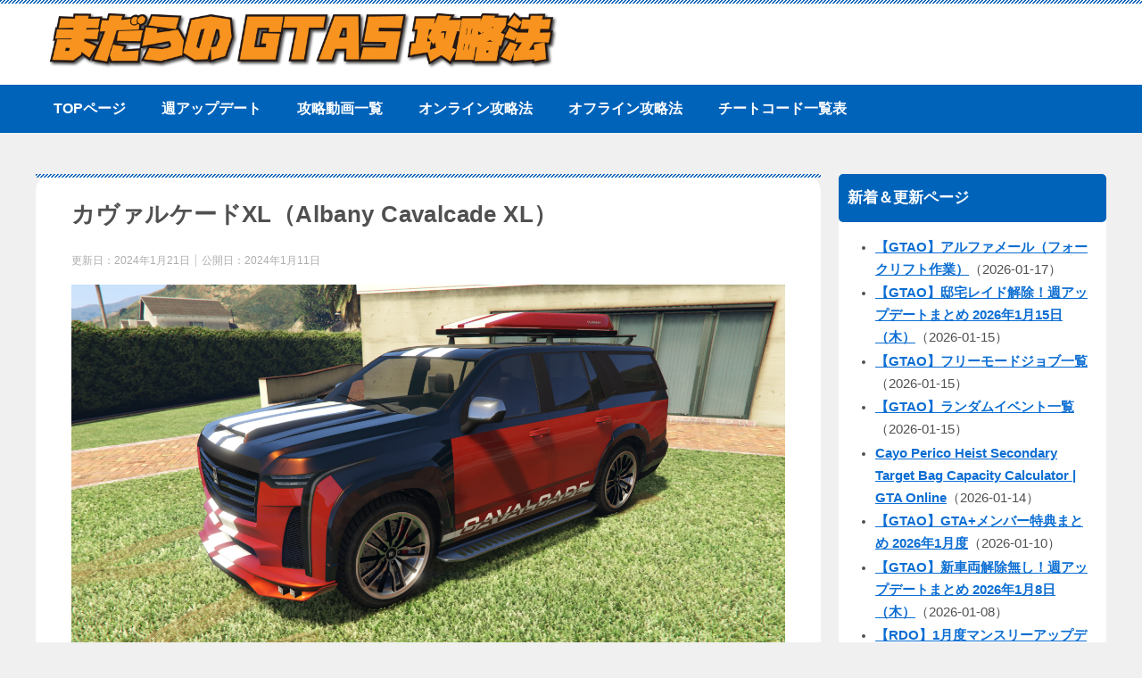

--- FILE ---
content_type: text/html; charset=UTF-8
request_url: https://gta5-madara.com/database/vehicles/cavalcade-xl/
body_size: 16644
content:
<!doctype html>
<html lang="ja" class="col2 layout-footer-show">
<head>
<!-- Google tag (gtag.js) -->
<script async src="https://www.googletagmanager.com/gtag/js?id=G-XGKGVBHR24"></script>
<script>
  window.dataLayer = window.dataLayer || [];
  function gtag(){dataLayer.push(arguments);}
  gtag('js', new Date());

  gtag('config', 'G-XGKGVBHR24');
</script>	<meta charset="UTF-8">
	<meta name="viewport" content="width=device-width, initial-scale=1">
	<link rel="profile" href="http://gmpg.org/xfn/11">

	<title>カヴァルケードXL（Albany Cavalcade XL） ｜ まだらのGTA5攻略法</title>
<meta name='robots' content='max-image-preview:large' />
	<script>
		var shf = 1;
		var lso = 1;
		var ajaxurl = 'https://gta5-madara.com/wp-admin/admin-ajax.php';
		var sns_cnt = true;
			</script>
	<link rel="alternate" type="application/rss+xml" title="まだらのGTA5攻略法 &raquo; フィード" href="https://gta5-madara.com/feed/" />
<link rel="alternate" type="application/rss+xml" title="まだらのGTA5攻略法 &raquo; コメントフィード" href="https://gta5-madara.com/comments/feed/" />
<link rel="alternate" title="oEmbed (JSON)" type="application/json+oembed" href="https://gta5-madara.com/wp-json/oembed/1.0/embed?url=https%3A%2F%2Fgta5-madara.com%2Fdatabase%2Fvehicles%2Fcavalcade-xl%2F" />
<link rel="alternate" title="oEmbed (XML)" type="text/xml+oembed" href="https://gta5-madara.com/wp-json/oembed/1.0/embed?url=https%3A%2F%2Fgta5-madara.com%2Fdatabase%2Fvehicles%2Fcavalcade-xl%2F&#038;format=xml" />
<style id='wp-img-auto-sizes-contain-inline-css' type='text/css'>
img:is([sizes=auto i],[sizes^="auto," i]){contain-intrinsic-size:3000px 1500px}
/*# sourceURL=wp-img-auto-sizes-contain-inline-css */
</style>
<style id='wp-emoji-styles-inline-css' type='text/css'>

	img.wp-smiley, img.emoji {
		display: inline !important;
		border: none !important;
		box-shadow: none !important;
		height: 1em !important;
		width: 1em !important;
		margin: 0 0.07em !important;
		vertical-align: -0.1em !important;
		background: none !important;
		padding: 0 !important;
	}
/*# sourceURL=wp-emoji-styles-inline-css */
</style>
<style id='wp-block-library-inline-css' type='text/css'>
:root{--wp-block-synced-color:#7a00df;--wp-block-synced-color--rgb:122,0,223;--wp-bound-block-color:var(--wp-block-synced-color);--wp-editor-canvas-background:#ddd;--wp-admin-theme-color:#007cba;--wp-admin-theme-color--rgb:0,124,186;--wp-admin-theme-color-darker-10:#006ba1;--wp-admin-theme-color-darker-10--rgb:0,107,160.5;--wp-admin-theme-color-darker-20:#005a87;--wp-admin-theme-color-darker-20--rgb:0,90,135;--wp-admin-border-width-focus:2px}@media (min-resolution:192dpi){:root{--wp-admin-border-width-focus:1.5px}}.wp-element-button{cursor:pointer}:root .has-very-light-gray-background-color{background-color:#eee}:root .has-very-dark-gray-background-color{background-color:#313131}:root .has-very-light-gray-color{color:#eee}:root .has-very-dark-gray-color{color:#313131}:root .has-vivid-green-cyan-to-vivid-cyan-blue-gradient-background{background:linear-gradient(135deg,#00d084,#0693e3)}:root .has-purple-crush-gradient-background{background:linear-gradient(135deg,#34e2e4,#4721fb 50%,#ab1dfe)}:root .has-hazy-dawn-gradient-background{background:linear-gradient(135deg,#faaca8,#dad0ec)}:root .has-subdued-olive-gradient-background{background:linear-gradient(135deg,#fafae1,#67a671)}:root .has-atomic-cream-gradient-background{background:linear-gradient(135deg,#fdd79a,#004a59)}:root .has-nightshade-gradient-background{background:linear-gradient(135deg,#330968,#31cdcf)}:root .has-midnight-gradient-background{background:linear-gradient(135deg,#020381,#2874fc)}:root{--wp--preset--font-size--normal:16px;--wp--preset--font-size--huge:42px}.has-regular-font-size{font-size:1em}.has-larger-font-size{font-size:2.625em}.has-normal-font-size{font-size:var(--wp--preset--font-size--normal)}.has-huge-font-size{font-size:var(--wp--preset--font-size--huge)}.has-text-align-center{text-align:center}.has-text-align-left{text-align:left}.has-text-align-right{text-align:right}.has-fit-text{white-space:nowrap!important}#end-resizable-editor-section{display:none}.aligncenter{clear:both}.items-justified-left{justify-content:flex-start}.items-justified-center{justify-content:center}.items-justified-right{justify-content:flex-end}.items-justified-space-between{justify-content:space-between}.screen-reader-text{border:0;clip-path:inset(50%);height:1px;margin:-1px;overflow:hidden;padding:0;position:absolute;width:1px;word-wrap:normal!important}.screen-reader-text:focus{background-color:#ddd;clip-path:none;color:#444;display:block;font-size:1em;height:auto;left:5px;line-height:normal;padding:15px 23px 14px;text-decoration:none;top:5px;width:auto;z-index:100000}html :where(.has-border-color){border-style:solid}html :where([style*=border-top-color]){border-top-style:solid}html :where([style*=border-right-color]){border-right-style:solid}html :where([style*=border-bottom-color]){border-bottom-style:solid}html :where([style*=border-left-color]){border-left-style:solid}html :where([style*=border-width]){border-style:solid}html :where([style*=border-top-width]){border-top-style:solid}html :where([style*=border-right-width]){border-right-style:solid}html :where([style*=border-bottom-width]){border-bottom-style:solid}html :where([style*=border-left-width]){border-left-style:solid}html :where(img[class*=wp-image-]){height:auto;max-width:100%}:where(figure){margin:0 0 1em}html :where(.is-position-sticky){--wp-admin--admin-bar--position-offset:var(--wp-admin--admin-bar--height,0px)}@media screen and (max-width:600px){html :where(.is-position-sticky){--wp-admin--admin-bar--position-offset:0px}}

/*# sourceURL=wp-block-library-inline-css */
</style><style id='global-styles-inline-css' type='text/css'>
:root{--wp--preset--aspect-ratio--square: 1;--wp--preset--aspect-ratio--4-3: 4/3;--wp--preset--aspect-ratio--3-4: 3/4;--wp--preset--aspect-ratio--3-2: 3/2;--wp--preset--aspect-ratio--2-3: 2/3;--wp--preset--aspect-ratio--16-9: 16/9;--wp--preset--aspect-ratio--9-16: 9/16;--wp--preset--color--black: #000000;--wp--preset--color--cyan-bluish-gray: #abb8c3;--wp--preset--color--white: #ffffff;--wp--preset--color--pale-pink: #f78da7;--wp--preset--color--vivid-red: #cf2e2e;--wp--preset--color--luminous-vivid-orange: #ff6900;--wp--preset--color--luminous-vivid-amber: #fcb900;--wp--preset--color--light-green-cyan: #7bdcb5;--wp--preset--color--vivid-green-cyan: #00d084;--wp--preset--color--pale-cyan-blue: #8ed1fc;--wp--preset--color--vivid-cyan-blue: #0693e3;--wp--preset--color--vivid-purple: #9b51e0;--wp--preset--gradient--vivid-cyan-blue-to-vivid-purple: linear-gradient(135deg,rgb(6,147,227) 0%,rgb(155,81,224) 100%);--wp--preset--gradient--light-green-cyan-to-vivid-green-cyan: linear-gradient(135deg,rgb(122,220,180) 0%,rgb(0,208,130) 100%);--wp--preset--gradient--luminous-vivid-amber-to-luminous-vivid-orange: linear-gradient(135deg,rgb(252,185,0) 0%,rgb(255,105,0) 100%);--wp--preset--gradient--luminous-vivid-orange-to-vivid-red: linear-gradient(135deg,rgb(255,105,0) 0%,rgb(207,46,46) 100%);--wp--preset--gradient--very-light-gray-to-cyan-bluish-gray: linear-gradient(135deg,rgb(238,238,238) 0%,rgb(169,184,195) 100%);--wp--preset--gradient--cool-to-warm-spectrum: linear-gradient(135deg,rgb(74,234,220) 0%,rgb(151,120,209) 20%,rgb(207,42,186) 40%,rgb(238,44,130) 60%,rgb(251,105,98) 80%,rgb(254,248,76) 100%);--wp--preset--gradient--blush-light-purple: linear-gradient(135deg,rgb(255,206,236) 0%,rgb(152,150,240) 100%);--wp--preset--gradient--blush-bordeaux: linear-gradient(135deg,rgb(254,205,165) 0%,rgb(254,45,45) 50%,rgb(107,0,62) 100%);--wp--preset--gradient--luminous-dusk: linear-gradient(135deg,rgb(255,203,112) 0%,rgb(199,81,192) 50%,rgb(65,88,208) 100%);--wp--preset--gradient--pale-ocean: linear-gradient(135deg,rgb(255,245,203) 0%,rgb(182,227,212) 50%,rgb(51,167,181) 100%);--wp--preset--gradient--electric-grass: linear-gradient(135deg,rgb(202,248,128) 0%,rgb(113,206,126) 100%);--wp--preset--gradient--midnight: linear-gradient(135deg,rgb(2,3,129) 0%,rgb(40,116,252) 100%);--wp--preset--font-size--small: 13px;--wp--preset--font-size--medium: 20px;--wp--preset--font-size--large: 36px;--wp--preset--font-size--x-large: 42px;--wp--preset--spacing--20: 0.44rem;--wp--preset--spacing--30: 0.67rem;--wp--preset--spacing--40: 1rem;--wp--preset--spacing--50: 1.5rem;--wp--preset--spacing--60: 2.25rem;--wp--preset--spacing--70: 3.38rem;--wp--preset--spacing--80: 5.06rem;--wp--preset--shadow--natural: 6px 6px 9px rgba(0, 0, 0, 0.2);--wp--preset--shadow--deep: 12px 12px 50px rgba(0, 0, 0, 0.4);--wp--preset--shadow--sharp: 6px 6px 0px rgba(0, 0, 0, 0.2);--wp--preset--shadow--outlined: 6px 6px 0px -3px rgb(255, 255, 255), 6px 6px rgb(0, 0, 0);--wp--preset--shadow--crisp: 6px 6px 0px rgb(0, 0, 0);}:where(.is-layout-flex){gap: 0.5em;}:where(.is-layout-grid){gap: 0.5em;}body .is-layout-flex{display: flex;}.is-layout-flex{flex-wrap: wrap;align-items: center;}.is-layout-flex > :is(*, div){margin: 0;}body .is-layout-grid{display: grid;}.is-layout-grid > :is(*, div){margin: 0;}:where(.wp-block-columns.is-layout-flex){gap: 2em;}:where(.wp-block-columns.is-layout-grid){gap: 2em;}:where(.wp-block-post-template.is-layout-flex){gap: 1.25em;}:where(.wp-block-post-template.is-layout-grid){gap: 1.25em;}.has-black-color{color: var(--wp--preset--color--black) !important;}.has-cyan-bluish-gray-color{color: var(--wp--preset--color--cyan-bluish-gray) !important;}.has-white-color{color: var(--wp--preset--color--white) !important;}.has-pale-pink-color{color: var(--wp--preset--color--pale-pink) !important;}.has-vivid-red-color{color: var(--wp--preset--color--vivid-red) !important;}.has-luminous-vivid-orange-color{color: var(--wp--preset--color--luminous-vivid-orange) !important;}.has-luminous-vivid-amber-color{color: var(--wp--preset--color--luminous-vivid-amber) !important;}.has-light-green-cyan-color{color: var(--wp--preset--color--light-green-cyan) !important;}.has-vivid-green-cyan-color{color: var(--wp--preset--color--vivid-green-cyan) !important;}.has-pale-cyan-blue-color{color: var(--wp--preset--color--pale-cyan-blue) !important;}.has-vivid-cyan-blue-color{color: var(--wp--preset--color--vivid-cyan-blue) !important;}.has-vivid-purple-color{color: var(--wp--preset--color--vivid-purple) !important;}.has-black-background-color{background-color: var(--wp--preset--color--black) !important;}.has-cyan-bluish-gray-background-color{background-color: var(--wp--preset--color--cyan-bluish-gray) !important;}.has-white-background-color{background-color: var(--wp--preset--color--white) !important;}.has-pale-pink-background-color{background-color: var(--wp--preset--color--pale-pink) !important;}.has-vivid-red-background-color{background-color: var(--wp--preset--color--vivid-red) !important;}.has-luminous-vivid-orange-background-color{background-color: var(--wp--preset--color--luminous-vivid-orange) !important;}.has-luminous-vivid-amber-background-color{background-color: var(--wp--preset--color--luminous-vivid-amber) !important;}.has-light-green-cyan-background-color{background-color: var(--wp--preset--color--light-green-cyan) !important;}.has-vivid-green-cyan-background-color{background-color: var(--wp--preset--color--vivid-green-cyan) !important;}.has-pale-cyan-blue-background-color{background-color: var(--wp--preset--color--pale-cyan-blue) !important;}.has-vivid-cyan-blue-background-color{background-color: var(--wp--preset--color--vivid-cyan-blue) !important;}.has-vivid-purple-background-color{background-color: var(--wp--preset--color--vivid-purple) !important;}.has-black-border-color{border-color: var(--wp--preset--color--black) !important;}.has-cyan-bluish-gray-border-color{border-color: var(--wp--preset--color--cyan-bluish-gray) !important;}.has-white-border-color{border-color: var(--wp--preset--color--white) !important;}.has-pale-pink-border-color{border-color: var(--wp--preset--color--pale-pink) !important;}.has-vivid-red-border-color{border-color: var(--wp--preset--color--vivid-red) !important;}.has-luminous-vivid-orange-border-color{border-color: var(--wp--preset--color--luminous-vivid-orange) !important;}.has-luminous-vivid-amber-border-color{border-color: var(--wp--preset--color--luminous-vivid-amber) !important;}.has-light-green-cyan-border-color{border-color: var(--wp--preset--color--light-green-cyan) !important;}.has-vivid-green-cyan-border-color{border-color: var(--wp--preset--color--vivid-green-cyan) !important;}.has-pale-cyan-blue-border-color{border-color: var(--wp--preset--color--pale-cyan-blue) !important;}.has-vivid-cyan-blue-border-color{border-color: var(--wp--preset--color--vivid-cyan-blue) !important;}.has-vivid-purple-border-color{border-color: var(--wp--preset--color--vivid-purple) !important;}.has-vivid-cyan-blue-to-vivid-purple-gradient-background{background: var(--wp--preset--gradient--vivid-cyan-blue-to-vivid-purple) !important;}.has-light-green-cyan-to-vivid-green-cyan-gradient-background{background: var(--wp--preset--gradient--light-green-cyan-to-vivid-green-cyan) !important;}.has-luminous-vivid-amber-to-luminous-vivid-orange-gradient-background{background: var(--wp--preset--gradient--luminous-vivid-amber-to-luminous-vivid-orange) !important;}.has-luminous-vivid-orange-to-vivid-red-gradient-background{background: var(--wp--preset--gradient--luminous-vivid-orange-to-vivid-red) !important;}.has-very-light-gray-to-cyan-bluish-gray-gradient-background{background: var(--wp--preset--gradient--very-light-gray-to-cyan-bluish-gray) !important;}.has-cool-to-warm-spectrum-gradient-background{background: var(--wp--preset--gradient--cool-to-warm-spectrum) !important;}.has-blush-light-purple-gradient-background{background: var(--wp--preset--gradient--blush-light-purple) !important;}.has-blush-bordeaux-gradient-background{background: var(--wp--preset--gradient--blush-bordeaux) !important;}.has-luminous-dusk-gradient-background{background: var(--wp--preset--gradient--luminous-dusk) !important;}.has-pale-ocean-gradient-background{background: var(--wp--preset--gradient--pale-ocean) !important;}.has-electric-grass-gradient-background{background: var(--wp--preset--gradient--electric-grass) !important;}.has-midnight-gradient-background{background: var(--wp--preset--gradient--midnight) !important;}.has-small-font-size{font-size: var(--wp--preset--font-size--small) !important;}.has-medium-font-size{font-size: var(--wp--preset--font-size--medium) !important;}.has-large-font-size{font-size: var(--wp--preset--font-size--large) !important;}.has-x-large-font-size{font-size: var(--wp--preset--font-size--x-large) !important;}
/*# sourceURL=global-styles-inline-css */
</style>

<style id='classic-theme-styles-inline-css' type='text/css'>
/*! This file is auto-generated */
.wp-block-button__link{color:#fff;background-color:#32373c;border-radius:9999px;box-shadow:none;text-decoration:none;padding:calc(.667em + 2px) calc(1.333em + 2px);font-size:1.125em}.wp-block-file__button{background:#32373c;color:#fff;text-decoration:none}
/*# sourceURL=/wp-includes/css/classic-themes.min.css */
</style>
<link rel='stylesheet' id='contact-form-7-css' href='https://gta5-madara.com/wp-content/plugins/contact-form-7/includes/css/styles.css?ver=6.1.4' type='text/css' media='all' />
<link rel='stylesheet' id='keni-style-css' href='https://gta5-madara.com/wp-content/themes/keni8-child/style.css?ver=8.0.1.13' type='text/css' media='all' />
<link rel='stylesheet' id='keni_base-css' href='https://gta5-madara.com/wp-content/themes/keni80_wp_standard_all_202506260206/base.css?ver=8.0.1.13' type='text/css' media='all' />
<link rel='stylesheet' id='keni-advanced-css' href='https://gta5-madara.com/wp-content/themes/keni80_wp_standard_all_202506260206/advanced.css?ver=8.0.1.13' type='text/css' media='all' />
<link rel='stylesheet' id='my-keni_base-css' href='https://gta5-madara.com/wp-content/themes/keni8-child/base.css?ver=8.0.1.13' type='text/css' media='all' />
<link rel='stylesheet' id='my-keni-advanced-css' href='https://gta5-madara.com/wp-content/themes/keni8-child/advanced.css?ver=8.0.1.13' type='text/css' media='all' />
<style id='keni-customize-color-inline-css' type='text/css'>
.color01{color: #0063ba;}.color02{color: #0063ba;}.color03{color: #b3e4e6;}.color04{color: ;}.color05{color: ;}.color06{color: ;}.color07{color: #0063ba;}q{background: ;}table:not(.review-table) thead th{border-color: #0063ba;background-color: #0063ba;}a:hover,a:active,a:focus{color: #0063ba;}.keni-header_wrap{background-image: linear-gradient(-45deg,#fff 25%,#0063ba 25%, #0063ba 50%,#fff 50%, #fff 75%,#0063ba 75%, #0063ba);}.keni-header_cont .header-mail .btn_header{color: #0063ba;}.site-title > a span{color: #0063ba;}.keni-breadcrumb-list li a:hover,.keni-breadcrumb-list li a:active,.keni-breadcrumb-list li a:focus{color: #0063ba;}.keni-section h1:not(.title_no-style){background-image: linear-gradient(-45deg,#fff 25%,#0063ba 25%, #0063ba 50%,#fff 50%, #fff 75%,#0063ba 75%, #0063ba);}.archive_title{background-image: linear-gradient(-45deg,#fff 25%,#0063ba 25%, #0063ba 50%,#fff 50%, #fff 75%,#0063ba 75%, #0063ba);} h2:not(.title_no-style){background: #0063ba;}.profile-box-title {background: #0063ba;}.keni-related-title {background: #0063ba;}.comments-area h2 {background: #0063ba;}h3:not(.title_no-style){border-top-color: #0063ba;border-bottom-color: #0063ba;color: #0063ba;}h4:not(.title_no-style){border-bottom-color: #0063ba;color: #0063ba;}h5:not(.title_no-style){color: #0063ba;}.keni-section h1 a:hover,.keni-section h1 a:active,.keni-section h1 a:focus,.keni-section h3 a:hover,.keni-section h3 a:active,.keni-section h3 a:focus,.keni-section h4 a:hover,.keni-section h4 a:active,.keni-section h4 a:focus,.keni-section h5 a:hover,.keni-section h5 a:active,.keni-section h5 a:focus,.keni-section h6 a:hover,.keni-section h6 a:active,.keni-section h6 a:focus{color: #0063ba;}.keni-section .sub-section_title {background: #0063ba;}[id^='block'].keni-section_wrap.widget_block .keni-section h2{background: #0063ba;}.btn_style01{border-color: #0063ba;color: #0063ba;}.btn_style02{border-color: #0063ba;color: #0063ba;}.btn_style03{background: #0063ba;}.entry-list .entry_title a:hover,.entry-list .entry_title a:active,.entry-list .entry_title a:focus{color: #0063ba;}.ently_read-more .btn{border-color: #0063ba;color: #0063ba;}.profile-box{background-color: ;}.advance-billing-box_next-title{color: #b3e4e6;}.step-chart li:nth-child(2){background-color: ;}.step-chart_style01 li:nth-child(2)::after,.step-chart_style02 li:nth-child(2)::after{border-top-color: ;}.step-chart li:nth-child(3){background-color: #b3e4e6;}.step-chart_style01 li:nth-child(3)::after,.step-chart_style02 li:nth-child(3)::after{border-top-color: #b3e4e6;}.step-chart li:nth-child(4){background-color: #0063ba;}.step-chart_style01 li:nth-child(4)::after,.step-chart_style02 li:nth-child(4)::after{border-top-color: #0063ba;}.toc-area_inner .toc-area_list > li::before{background: #0063ba;}.toc_title{color: #0063ba;}.list_style02 li::before{background: #0063ba;}.dl_style02 dt{background: #0063ba;}.dl_style02 dd{background: ;}.accordion-list dt{background: #0063ba;}.ranking-list .review_desc_title{color: #0063ba;}.review_desc{background-color: ;}.item-box .item-box_title{color: #0063ba;}.item-box02{background-image: linear-gradient(-45deg,#fff 25%,#0063ba 25%, #0063ba 50%,#fff 50%, #fff 75%,#0063ba 75%, #0063ba);}.item-box02 .item-box_inner{background-color: ;}.item-box02 .item-box_title{background-color: #0063ba;}.item-box03 .item-box_title{background-color: #0063ba;}.box_style01{background-image: linear-gradient(-45deg,#fff 25%,#0063ba 25%, #0063ba 50%,#fff 50%, #fff 75%,#0063ba 75%, #0063ba);}.box_style01 .box_inner{background-color: ;}.box_style03{background: ;}.box_style06{background-color: ;}.cast-box{background-image: linear-gradient(-45deg,#fff 25%,#0063ba 25%, #0063ba 50%,#fff 50%, #fff 75%,#0063ba 75%, #0063ba);}.cast-box .cast_name,.cast-box_sub .cast_name{color: #0063ba;}.widget .cast-box_sub .cast-box_sub_title{background-image: linear-gradient(-45deg,#0063ba 25%, #0063ba 50%,#fff 50%, #fff 75%,#0063ba 75%, #0063ba);}.voice_styl02{background-color: ;}.voice_styl03{background-image: linear-gradient(-45deg,#fff 25%, 25%,  50%,#fff 50%, #fff 75%, 75%, );}.voice-box .voice_title{color: #0063ba;}.chat_style02 .bubble{background-color: #0063ba;}.chat_style02 .bubble .bubble_in{border-color: #0063ba;}.related-entry-list .related-entry_title a:hover,.related-entry-list .related-entry_title a:active,.related-entry-list .related-entry_title a:focus{color: #0063ba;}.interval01 span{background-color: #0063ba;}.interval02 span{background-color: #0063ba;}.page-nav .current,.page-nav li a:hover,.page-nav li a:active,.page-nav li a:focus{background: #0063ba;}.page-nav-bf .page-nav_next:hover,.page-nav-bf .page-nav_next:active,.page-nav-bf .page-nav_next:focus,.page-nav-bf .page-nav_prev:hover,.page-nav-bf .page-nav_prev:active,.page-nav-bf .page-nav_prev:focus{color: #0063ba;}.nav-links .nav-next a:hover, .nav-links .nav-next a:active, .nav-links .nav-next a:focus, .nav-links .nav-previous a:hover, .nav-links .nav-previous a:active, .nav-links .nav-previous a:focus {color: #0063ba; text-decoration: 'underline'; }.commentary-box .commentary-box_title{color: #0063ba;}.calendar tfoot td a:hover,.calendar tfoot td a:active,.calendar tfoot td a:focus{color: #0063ba;}.form-mailmaga .form-mailmaga_title{color: #0063ba;}.form-login .form-login_title{color: #0063ba;}.form-login-item .form-login_title{color: #0063ba;}.contact-box{background-image: linear-gradient(-45deg,#fff 25%, #0063ba 25%, #0063ba 50%,#fff 50%, #fff 75%,#0063ba 75%, #0063ba);}.contact-box_inner{background-color: ;}.contact-box .contact-box-title{background-color: #0063ba;}.contact-box_tel{color: #0063ba;}.widget_recent_entries .keni-section ul li a:hover,.widget_recent_entries .keni-section ul li a:active,.widget_recent_entries .keni-section ul li a:focus,.widget_archive .keni-section > ul li a:hover,.widget_archive .keni-section > ul li a:active,.widget_archive .keni-section > ul li a:focus,.widget_categories .keni-section > ul li a:hover,.widget_categories .keni-section > ul li a:active,.widget_categories .keni-section > ul li a:focus,.widget_nav_menu .keni-section ul li a:hover,.widget_nav_menu .keni-section ul li a:active,.widget_nav_menu .keni-section ul li a:focus{color: #0063ba;}.tagcloud a::before{color: #0063ba;}.widget_recent_entries_img .list_widget_recent_entries_img .widget_recent_entries_img_entry_title a:hover,.widget_recent_entries_img .list_widget_recent_entries_img .widget_recent_entries_img_entry_title a:active,.widget_recent_entries_img .list_widget_recent_entries_img .widget_recent_entries_img_entry_title a:focus{color: #0063ba;}.keni-link-card_title a:hover,.keni-link-card_title a:active,.keni-link-card_title a:focus{color: #0063ba;}@media (min-width : 768px){.keni-gnav_inner li a:hover,.keni-gnav_inner li a:active,.keni-gnav_inner li a:focus{border-bottom-color: #0063ba;}.step-chart_style02 li:nth-child(2)::after{border-left-color: ;}.step-chart_style02 li:nth-child(3)::after{border-left-color: #b3e4e6;}.step-chart_style02 li:nth-child(4)::after{border-left-color: #0063ba;}.col1 .contact-box_tel{color: #0063ba;}.step-chart_style02 li:nth-child(1)::after,.step-chart_style02 li:nth-child(2)::after,.step-chart_style02 li:nth-child(3)::after,.step-chart_style02 li:nth-child(4)::after{border-top-color: transparent;}}@media (min-width : 920px){.contact-box_tel{color: #0063ba;}}
/*# sourceURL=keni-customize-color-inline-css */
</style>
<link rel='stylesheet' id='fancybox-css' href='https://gta5-madara.com/wp-content/plugins/easy-fancybox/fancybox/1.5.4/jquery.fancybox.min.css?ver=6.9' type='text/css' media='screen' />
<style id='fancybox-inline-css' type='text/css'>
#fancybox-content{border-color:#ffffff;}#fancybox-title,#fancybox-title-float-main{color:#fff}
/*# sourceURL=fancybox-inline-css */
</style>
<link rel='stylesheet' id='tablepress-default-css' href='https://gta5-madara.com/wp-content/tablepress-combined.min.css?ver=14' type='text/css' media='all' />
<link rel="canonical" href="https://gta5-madara.com/database/vehicles/cavalcade-xl/" />
<link rel="https://api.w.org/" href="https://gta5-madara.com/wp-json/" /><link rel="alternate" title="JSON" type="application/json" href="https://gta5-madara.com/wp-json/wp/v2/pages/12266" /><link rel="EditURI" type="application/rsd+xml" title="RSD" href="https://gta5-madara.com/xmlrpc.php?rsd" />
<link rel='shortlink' href='https://gta5-madara.com/?p=12266' />
<meta name="description" content="GTAオンライン専用の車、カヴァルケードXL（Albany Cavalcade XL）。2023年冬の大型アップデート「チョップ・ショップ」で追加さたSUV。モデルはキャデラック・エスカレードV。加速力、最高速ともに低めだが癖の無いハンドリング性能で運転はしやすい。">
		<!--OGP-->
		<meta property="og:type" content="article" />
<meta property="og:url" content="https://gta5-madara.com/database/vehicles/cavalcade-xl/" />
		<meta property="og:title" content="カヴァルケードXL（Albany Cavalcade XL） ｜ まだらのGTA5攻略法"/>
		<meta property="og:description" content="GTAオンライン専用の車、カヴァルケードXL（Albany Cavalcade XL）。2023年冬の大型アップデート「チョップ・ショップ」で追加さたSUV。モデルはキャデラック・エスカレードV。加速力、最高速ともに低めだが癖の無いハンドリング性能で運転はしやすい。">
		<meta property="og:site_name" content="まだらのGTA5攻略法">
		<meta property="og:image" content="https://gta5-madara.com/wp-content/uploads/2024/01/Cavalcade-XL-thumnail.png">
					<meta property="og:image:type" content="image/png">
						<meta property="og:image:width" content="300">
			<meta property="og:image:height" content="300">
					<meta property="og:locale" content="ja_JP">
				<!--OGP-->
		
<link rel="alternate" hreflang="ja" href="https://gta5-madara.com/database/vehicles/cavalcade-xl/" />
<link rel="alternate" hreflang="x-default" href="https://gta5-madara.com/database/vehicles/cavalcade-xl/" />
<link rel="icon" href="https://gta5-madara.com/wp-content/uploads/2019/05/favicon-150x150.png" sizes="32x32" />
<link rel="icon" href="https://gta5-madara.com/wp-content/uploads/2019/05/favicon-300x300.png" sizes="192x192" />
<link rel="apple-touch-icon" href="https://gta5-madara.com/wp-content/uploads/2019/05/favicon-300x300.png" />
<meta name="msapplication-TileImage" content="https://gta5-madara.com/wp-content/uploads/2019/05/favicon-300x300.png" />
<script async src="https://pagead2.googlesyndication.com/pagead/js/adsbygoogle.js?client=ca-pub-9779634284090909"
     crossorigin="anonymous"></script></head>

<body class="wp-singular page-template-default page page-id-12266 page-child parent-pageid-10492 wp-custom-logo wp-theme-keni80_wp_standard_all_202506260206 wp-child-theme-keni8-child"><!--ページの属性-->

<div id="top" class="keni-container">

<!--▼▼ ヘッダー ▼▼-->
<div class="keni-header_wrap">
	<div class="keni-header_outer">
		
		<header class="keni-header keni-header_col1">
			<div class="keni-header_inner">

							<p class="site-title"><a href="https://gta5-madara.com/" rel="home"><img src="https://gta5-madara.com/wp-content/uploads/2023/08/logo.png" alt="まだらのGTA5攻略法"width='1892' height='244'></a></p>
			
			<div class="keni-header_cont">
			<!-- 非表示 -->			</div>

			</div><!--keni-header_inner-->
		</header><!--keni-header-->	</div><!--keni-header_outer-->
</div><!--keni-header_wrap-->
<!--▲▲ ヘッダー ▲▲-->

<div id="click-space"></div>

<!--▼▼ グローバルナビ ▼▼-->
<div class="keni-gnav_wrap">
	<div class="keni-gnav_outer">
		<nav class="keni-gnav">
			<div class="keni-gnav_inner">

				<ul id="menu" class="keni-gnav_cont">
				<li id="menu-item-22" class="menu-item menu-item-type-post_type menu-item-object-page menu-item-home menu-item-22"><a href="https://gta5-madara.com/">TOPページ</a></li>
<li id="menu-item-12244" class="menu-item menu-item-type-taxonomy menu-item-object-category menu-item-12244"><a href="https://gta5-madara.com/category/weeklyupdate/">週アップデート</a></li>
<li id="menu-item-5990" class="menu-item menu-item-type-post_type menu-item-object-page menu-item-5990"><a href="https://gta5-madara.com/youtube/">攻略動画一覧</a></li>
<li id="menu-item-1426" class="menu-item menu-item-type-post_type menu-item-object-page menu-item-1426"><a href="https://gta5-madara.com/online/">オンライン攻略法</a></li>
<li id="menu-item-1398" class="menu-item menu-item-type-post_type menu-item-object-page menu-item-1398"><a href="https://gta5-madara.com/offline/">オフライン攻略法</a></li>
<li id="menu-item-767" class="menu-item menu-item-type-post_type menu-item-object-page menu-item-767"><a href="https://gta5-madara.com/offline/cheat-codes/">チートコード一覧表</a></li>
				<li class="menu-search"><div class="search-box">
	<form role="search" method="get" id="keni_search" class="searchform" action="https://gta5-madara.com/">
		<input type="text" value="" name="s" aria-label="検索"><button class="btn-search"><img src="https://gta5-madara.com/wp-content/themes/keni80_wp_standard_all_202506260206/images/icon/search_black.svg" width="18" height="18" alt="検索"></button>
	</form>
</div></li>
				</ul>
			</div>
			<div class="keni-gnav_btn_wrap">
				<div class="keni-gnav_btn"><span class="keni-gnav_btn_icon-open"></span></div>
			</div>
		</nav>
	</div>
</div>



<div class="keni-main_wrap">
	<div class="keni-main_outer">

		<!--▼▼ メインコンテンツ ▼▼-->
		<main id="main" class="keni-main">
			<div class="keni-main_inner">
				<aside class="free-area free-area_before-title">
																	</aside><!-- #secondary -->

			<article id="post-12266" class="post-12266 page type-page status-publish has-post-thumbnail" itemscope itemtype="http://schema.org/Article">
<meta itemscope itemprop="mainEntityOfPage"  itemType="https://schema.org/WebPage" itemid="" />
<div class="keni-section_wrap article_wrap">
	<div class="keni-section">

				<header class="article-header">
						<h1 class="entry_title" itemprop="headline">カヴァルケードXL（Albany Cavalcade XL）</h1>
						<div class="entry_status">
		<ul class="entry_date">
		<li class="entry_date_item">更新日：<time itemprop="dateModified" datetime="2024-01-21T16:26:10+09:00" content="2024-01-21T16:26:10+09:00">2024年1月21日</time></li>		<li class="entry_date_item">公開日：<time itemprop="datePublished" datetime="2024-01-11T12:01:28+09:00" content="2024-01-11T12:01:28+09:00">2024年1月11日</time></li>	</ul>
		<ul class="entry_category">
			</ul>
</div>					</header><!-- .article-header -->
		
		
		
		<div class="article-body">
			            <p><a href="https://gta5-madara.com/wp-content/uploads/2024/01/Cavalcade-XL.png"><img sizes="(max-width: 767px) 100vw, 800px" decoding="async" src="https://gta5-madara.com/wp-content/uploads/2024/01/Cavalcade-XL.png" alt="Cavalcade-XL" width="3840" height="2160" class="alignnone size-full wp-image-12263" loading="lazy" srcset="https://gta5-madara.com/wp-content/uploads/2024/01/Cavalcade-XL.png 3840w, https://gta5-madara.com/wp-content/uploads/2024/01/Cavalcade-XL-533x300.png 533w, https://gta5-madara.com/wp-content/uploads/2024/01/Cavalcade-XL-768x432.png 768w, https://gta5-madara.com/wp-content/uploads/2024/01/Cavalcade-XL-1536x864.png 1536w, https://gta5-madara.com/wp-content/uploads/2024/01/Cavalcade-XL-2048x1152.png 2048w" /></a></p>
<div class="mokuji">
<p class="mokuji-title">【この記事の目次】</p>
<ol>
<li><a href="#brigham1">特徴＆レース性能</a></li>
<li><a href="#brigham2">車両概要</a></li>
<li><a href="#brigham3">車両スペック</a></li>
<li><a href="#brigham4">ボディーペイント</a></li>
<li><a href="#brigham5">カヴァルケードXL 紹介動画</a></li>
</ol>
<p class="b m0-b">[その他のリンク]</p>
<ul class="m0-t">
<li><a href="https://gta5-madara.com/online/chop-shop/">チョップショップアップデート</a></li>
<li><a href="https://gta5-madara.com/database/vehicles/">乗り物一覧表</a></li>
<li><a href="https://gta5-madara.com/database/vehicle-spec/">車両別性能表</a></li>
</ul>
</div>
<h2 id="brigham1">カヴァルケードXLの特徴＆レース性能</h2>
<p>カヴァルケードXLはチョップショップアップデートで追加され、2024年1月11日に解除されました。キャデラック・エスカレードVがモデルになってると言われています。性能面に関しては決して速くはありませんが、癖がなく運転はしやすい車です。また、重量が3,170kgもあるため他の車との衝突で弾き飛ばされることはほぼありません。</p>
<h2 id="brigham2">カヴァルケードXL 車両概要</h2>
<table>
<tbody>
<tr>
<th class="w40">車両クラス</th>
<td class="w60">SUV</td>
</tr>
<tr>
<th class="w40">乗車定員</th>
<td class="w60">4人</td>
</tr>
<tr>
<th class="w40">メーカー</th>
<td class="w60">アルバニー</td>
</tr>
<tr>
<th class="w40">価格（割引）</th>
<td class="w60">$1,665,000（割引無し）</td>
</tr>
<tr>
<th class="w40">売却額</th>
<td class="w60">購入額の60％</td>
</tr>
<tr>
<th class="w40">販売店</th>
<td class="w60">南サンアンドレアス</td>
</tr>
<tr>
<th class="w40">実装アプデ</th>
<td class="w60">チョップショップ（2023年12月12日）</td>
</tr>
<tr>
<th class="w40">リリース日</th>
<td class="w60">2024年1月11日</td>
</tr>
<tr>
<th class="w40">車両モデル</th>
<td class="w60">キャデラック・エスカレードV</td>
</tr>
<tr>
<th class="w40">モデル名</th>
<td class="w60">cavalcade3</td>
</tr>
<tr>
<th class="w40">handling.meta</th>
<td class="w60">GTAV ¥ update  ¥ x64 ¥ dlcpacks ¥ mp2023_02 ¥ dlc.rpf ¥ common ¥ data ¥</td>
</tr>
<tr>
<th class="w40">対象プラットフォーム</th>
<td class="w60">全プラットフォーム</td>
</tr>
</tbody>
</table>
<p><script async src="https://pagead2.googlesyndication.com/pagead/js/adsbygoogle.js?client=ca-pub-9779634284090909"
     crossorigin="anonymous"></script><br />
<!-- ディスプレイ広告 --><br />
<ins class="adsbygoogle"
     style="display:block"
     data-ad-client="ca-pub-9779634284090909"
     data-ad-slot="6735245416"
     data-ad-format="auto"
     data-full-width-responsive="true"></ins><br />
<script>
     (adsbygoogle = window.adsbygoogle || []).push({});
</script></p>

<h2 id="brigham3">カヴァルケードXL 車両スペック</h2>
<table class="vehicletable">
<tbody>
<tr>
<th class="w40"><a href="https://gta5-madara.com/mod/handling-meta/#fMass">車重</a></th>
<td class="w60">3,170 kg</td>
</tr>
<tr>
<th class="w40"><a href="https://gta5-madara.com/mod/handling-meta/#fDriveBiasFront">駆動方式</a></th>
<td class="w60">四輪駆動(前：後＝50%：50%)</td>
</tr>
<tr>
<th class="w40"><a href="https://gta5-madara.com/mod/handling-meta/#fBrakeForce">ブレーキ力</a></th>
<td class="w60">0.875</td>
</tr>
<tr>
<th class="w40"><a href="https://gta5-madara.com/mod/handling-meta/#fBrakeBiasFront">ブレーキ力前後配分</a></th>
<td class="w60">前：後＝43%：57%</td>
</tr>
<tr>
<th class="w40"><a href="https://gta5-madara.com/mod/handling-meta/#fHandBrakeForce">ハンドブレーキ力</a></th>
<td class="w60">0.6</td>
</tr>
<tr>
<th class="w40"><a href="https://gta5-madara.com/mod/handling-meta/#nInitialDriveGears">ギア数</a></th>
<td class="w60">8</td>
</tr>
<tr>
<th class="w40">ボディサイズ（L x W x H）</th>
<td class="w60">5.4 x 2.31 x 2.31 m</td>
</tr>
<tr>
<th class="w40"><a href="https://gta5-madara.com/mod/handling-meta/#fTractionCurveMax">最大グリップ力</a></th>
<td class="w60">2.225</td>
</tr>
<tr>
<th class="w40"><a href="https://gta5-madara.com/mod/handling-meta/#fTractionCurveMin">最小グリップ力</a></th>
<td class="w60">2.105</td>
</tr>
<tr>
<th class="w40">最大ダウンフォース</th>
<td class="w60">0.07</td>
</tr>
<tr>
<th class="w40">最小ダウンフォース</th>
<td class="w60">0.07</td>
</tr>
<tr>
<th class="w40"><a href="https://gta5-madara.com/mod/handling-meta/#fClutchChangeRateScaleUpShift">シフトアップレート</a></th>
<td class="w60">4.4</td>
</tr>
<tr>
<th class="w40"><a href="https://gta5-madara.com/mod/handling-meta/#fClutchChangeRateScaleDownShift">シフトダウンレート</a></th>
<td class="w60">4.3</td>
</tr>
<tr>
<th class="w40"><a href="https://gta5-madara.com/mod/handling-meta/#fSteeringLock">ハンドル切れ角</a></th>
<td class="w60">41</td>
</tr>
<tr>
<th class="w40">平坦最高速度</th>
<td class="w60">165km/h（33秒13）</td>
</tr>
<tr>
<th class="w40">加速力（0-100ｍ）</th>
<td class="w60">5秒21</td>
</tr>
<tr>
<th class="w40">加速力（0-400ｍ）</th>
<td class="w60">13秒36</td>
</tr>
<tr>
<th class="w40">加速力（0-1000ｍ）</th>
<td class="w60">27秒05</td>
</tr>
<tr>
<th class="w40">イマニテック</th>
<td class="w60">非対応</td>
</tr>
<tr>
<th class="w40">HSWアップグレード</th>
<td class="w60">非対応</td>
</tr>
</tbody>
</table>
<h2 id="brigham4">ボディーペイント</h2>
<table>
<tbody>
<tr>
<th class="w30">画像</th>
<th class="w40">ボディペイント名</th>
<th class="w30">値段</th>
</tr>
<tr>
<td class="w30"><a href="https://gta5-madara.com/wp-content/uploads/2024/01/Cavalcade-XL-bodypaint1.png"><img sizes="(max-width: 767px) 100vw, 800px" fetchpriority="high" decoding="async" src="https://gta5-madara.com/wp-content/uploads/2024/01/Cavalcade-XL-bodypaint1.png" alt="カヴァルケードXL" width="1360" height="834" class="alignnone size-full wp-image-12280" srcset="https://gta5-madara.com/wp-content/uploads/2024/01/Cavalcade-XL-bodypaint1.png 1360w, https://gta5-madara.com/wp-content/uploads/2024/01/Cavalcade-XL-bodypaint1-489x300.png 489w, https://gta5-madara.com/wp-content/uploads/2024/01/Cavalcade-XL-bodypaint1-768x471.png 768w" /></a></td>
<td class="w40">標準</td>
<td class="w30"></td>
</tr>
<tr>
<td class="w30"><a href="https://gta5-madara.com/wp-content/uploads/2024/01/Cavalcade-XL-bodypaint2.png"><img sizes="(max-width: 767px) 100vw, 800px" decoding="async" src="https://gta5-madara.com/wp-content/uploads/2024/01/Cavalcade-XL-bodypaint2.png" alt="カヴァルケードXL" width="1360" height="834" class="alignnone size-full wp-image-12281" srcset="https://gta5-madara.com/wp-content/uploads/2024/01/Cavalcade-XL-bodypaint2.png 1360w, https://gta5-madara.com/wp-content/uploads/2024/01/Cavalcade-XL-bodypaint2-489x300.png 489w, https://gta5-madara.com/wp-content/uploads/2024/01/Cavalcade-XL-bodypaint2-768x471.png 768w" /></a></td>
<td class="w40">白のレースストライプ</td>
<td class="w30">$18,240</td>
</tr>
<tr>
<td class="w30"><a href="https://gta5-madara.com/wp-content/uploads/2024/01/Cavalcade-XL-bodypaint3.png"><img sizes="(max-width: 767px) 100vw, 800px" decoding="async" src="https://gta5-madara.com/wp-content/uploads/2024/01/Cavalcade-XL-bodypaint3.png" alt="カヴァルケードXL" width="1360" height="834" class="alignnone size-full wp-image-12282" srcset="https://gta5-madara.com/wp-content/uploads/2024/01/Cavalcade-XL-bodypaint3.png 1360w, https://gta5-madara.com/wp-content/uploads/2024/01/Cavalcade-XL-bodypaint3-489x300.png 489w, https://gta5-madara.com/wp-content/uploads/2024/01/Cavalcade-XL-bodypaint3-768x471.png 768w" /></a></td>
<td class="w40">黒のレースストライプ</td>
<td class="w30">$19,380</td>
</tr>
<tr>
<td class="w30"><a href="https://gta5-madara.com/wp-content/uploads/2024/01/Cavalcade-XL-bodypaint4.png"><img sizes="(max-width: 767px) 100vw, 800px" loading="lazy" decoding="async" src="https://gta5-madara.com/wp-content/uploads/2024/01/Cavalcade-XL-bodypaint4.png" alt="カヴァルケードXL" width="1360" height="834" class="alignnone size-full wp-image-12283" srcset="https://gta5-madara.com/wp-content/uploads/2024/01/Cavalcade-XL-bodypaint4.png 1360w, https://gta5-madara.com/wp-content/uploads/2024/01/Cavalcade-XL-bodypaint4-489x300.png 489w, https://gta5-madara.com/wp-content/uploads/2024/01/Cavalcade-XL-bodypaint4-768x471.png 768w" /></a></td>
<td class="w40">白のダブルレースストライプ</td>
<td class="w30">$20,520</td>
</tr>
<tr>
<td class="w30"><a href="https://gta5-madara.com/wp-content/uploads/2024/01/Cavalcade-XL-bodypaint5.png"><img sizes="(max-width: 767px) 100vw, 800px" loading="lazy" decoding="async" src="https://gta5-madara.com/wp-content/uploads/2024/01/Cavalcade-XL-bodypaint5.png" alt="カヴァルケードXL" width="1360" height="834" class="alignnone size-full wp-image-12285" srcset="https://gta5-madara.com/wp-content/uploads/2024/01/Cavalcade-XL-bodypaint5.png 1360w, https://gta5-madara.com/wp-content/uploads/2024/01/Cavalcade-XL-bodypaint5-489x300.png 489w, https://gta5-madara.com/wp-content/uploads/2024/01/Cavalcade-XL-bodypaint5-768x471.png 768w" /></a></td>
<td class="w40">黒のダブルレースストライプ</td>
<td class="w30">$21,660</td>
</tr>
<tr>
<td class="w30"><a href="https://gta5-madara.com/wp-content/uploads/2024/01/Cavalcade-XL-bodypaint6.png"><img sizes="(max-width: 767px) 100vw, 800px" loading="lazy" decoding="async" src="https://gta5-madara.com/wp-content/uploads/2024/01/Cavalcade-XL-bodypaint6.png" alt="カヴァルケードXL" width="1360" height="834" class="alignnone size-full wp-image-12286" srcset="https://gta5-madara.com/wp-content/uploads/2024/01/Cavalcade-XL-bodypaint6.png 1360w, https://gta5-madara.com/wp-content/uploads/2024/01/Cavalcade-XL-bodypaint6-489x300.png 489w, https://gta5-madara.com/wp-content/uploads/2024/01/Cavalcade-XL-bodypaint6-768x471.png 768w" /></a></td>
<td class="w40">「Cavalcade」白のレースストライプ</td>
<td class="w30">$22,800</td>
</tr>
<tr>
<td class="w30"><a href="https://gta5-madara.com/wp-content/uploads/2024/01/Cavalcade-XL-bodypaint7.png"><img sizes="(max-width: 767px) 100vw, 800px" loading="lazy" decoding="async" src="https://gta5-madara.com/wp-content/uploads/2024/01/Cavalcade-XL-bodypaint7.png" alt="カヴァルケードXL" width="1360" height="834" class="alignnone size-full wp-image-12291" srcset="https://gta5-madara.com/wp-content/uploads/2024/01/Cavalcade-XL-bodypaint7.png 1360w, https://gta5-madara.com/wp-content/uploads/2024/01/Cavalcade-XL-bodypaint7-489x300.png 489w, https://gta5-madara.com/wp-content/uploads/2024/01/Cavalcade-XL-bodypaint7-768x471.png 768w" /></a></td>
<td class="w40">「Cavalcade」黒のレースストライプ</td>
<td class="w30">$22,370</td>
</tr>
<tr>
<td class="w30"><a href="https://gta5-madara.com/wp-content/uploads/2024/01/Cavalcade-XL-bodypaint8.png"><img sizes="(max-width: 767px) 100vw, 800px" loading="lazy" decoding="async" src="https://gta5-madara.com/wp-content/uploads/2024/01/Cavalcade-XL-bodypaint8.png" alt="カヴァルケードXL" width="1360" height="834" class="alignnone size-full wp-image-12287" srcset="https://gta5-madara.com/wp-content/uploads/2024/01/Cavalcade-XL-bodypaint8.png 1360w, https://gta5-madara.com/wp-content/uploads/2024/01/Cavalcade-XL-bodypaint8-489x300.png 489w, https://gta5-madara.com/wp-content/uploads/2024/01/Cavalcade-XL-bodypaint8-768x471.png 768w" /></a></td>
<td class="w40">ダブル迷彩</td>
<td class="w30">$23,939</td>
</tr>
<tr>
<td class="w30"><a href="https://gta5-madara.com/wp-content/uploads/2024/01/Cavalcade-XL-bodypaint9.png"><img sizes="(max-width: 767px) 100vw, 800px" loading="lazy" decoding="async" src="https://gta5-madara.com/wp-content/uploads/2024/01/Cavalcade-XL-bodypaint9.png" alt="カヴァルケードXL" width="1360" height="834" class="alignnone size-full wp-image-12288" srcset="https://gta5-madara.com/wp-content/uploads/2024/01/Cavalcade-XL-bodypaint9.png 1360w, https://gta5-madara.com/wp-content/uploads/2024/01/Cavalcade-XL-bodypaint9-489x300.png 489w, https://gta5-madara.com/wp-content/uploads/2024/01/Cavalcade-XL-bodypaint9-768x471.png 768w" /></a></td>
<td class="w40">迷彩</td>
<td class="w30">未解除<br />GTA+限定バインウッドカークラブの展示車両で2024年1月11日解除。購入した人は以後、ロスカスで装着可。</td>
</tr>
<tr>
<td class="w30"><a href="https://gta5-madara.com/wp-content/uploads/2024/01/Cavalcade-XL-bodypaint10.png"><img sizes="(max-width: 767px) 100vw, 800px" loading="lazy" decoding="async" src="https://gta5-madara.com/wp-content/uploads/2024/01/Cavalcade-XL-bodypaint10.png" alt="カヴァルケードXL" width="1360" height="834" class="alignnone size-full wp-image-12289" srcset="https://gta5-madara.com/wp-content/uploads/2024/01/Cavalcade-XL-bodypaint10.png 1360w, https://gta5-madara.com/wp-content/uploads/2024/01/Cavalcade-XL-bodypaint10-489x300.png 489w, https://gta5-madara.com/wp-content/uploads/2024/01/Cavalcade-XL-bodypaint10-768x471.png 768w" /></a></td>
<td class="w40">マルチカラー迷彩</td>
<td class="w30">$25,080</td>
</tr>
<tr>
<td class="w30"><a href="https://gta5-madara.com/wp-content/uploads/2024/01/Cavalcade-XL-bodypaint11.png"><img sizes="(max-width: 767px) 100vw, 800px" loading="lazy" decoding="async" src="https://gta5-madara.com/wp-content/uploads/2024/01/Cavalcade-XL-bodypaint11.png" alt="カヴァルケードXL" width="1360" height="834" class="alignnone size-full wp-image-12290" srcset="https://gta5-madara.com/wp-content/uploads/2024/01/Cavalcade-XL-bodypaint11.png 1360w, https://gta5-madara.com/wp-content/uploads/2024/01/Cavalcade-XL-bodypaint11-489x300.png 489w, https://gta5-madara.com/wp-content/uploads/2024/01/Cavalcade-XL-bodypaint11-768x471.png 768w" /></a></td>
<td class="w40">テック迷彩</td>
<td class="w30">$25,650</td>
</tr>
</tbody>
</table>
<p><script async src="https://pagead2.googlesyndication.com/pagead/js/adsbygoogle.js?client=ca-pub-9779634284090909"
     crossorigin="anonymous"></script><br />
<!-- ディスプレイ広告 --><br />
<ins class="adsbygoogle"
     style="display:block"
     data-ad-client="ca-pub-9779634284090909"
     data-ad-slot="6735245416"
     data-ad-format="auto"
     data-full-width-responsive="true"></ins><br />
<script>
     (adsbygoogle = window.adsbygoogle || []).push({});
</script></p>

<h2 id="brigham5">カヴァルケードXL 紹介動画</h2>
<div class="v-res_wrap al-c">
<div class="v-res">
<iframe loading="lazy" width="560" height="315" src="https://www.youtube.com/embed/LQpfMEJAQYs?si=ouoWI00q-8z5EEEk" title="YouTube video player" frameborder="0" allow="accelerometer; autoplay; clipboard-write; encrypted-media; gyroscope; picture-in-picture; web-share" allowfullscreen></iframe>
</div>
</div>
		</div><!-- .article-body -->
		
		
    </div><!-- .keni-section -->
</div><!-- .keni-section_wrap -->



<div class="behind-article-area">
	<div class="keni-section_wrap keni-section_wrap_style02">
		<div class="keni-section">
				</div>
	</div>
</div><!-- .behind-article-area -->

</article><!-- #post-## -->
				<aside class="free-area free-area_after-cont">
																	</aside><!-- #secondary -->

			</div><!-- .keni-main_inner -->
		</main><!-- .keni-main -->


<aside id="secondary" class="keni-sub">

	<div id="text-3" class="keni-section_wrap widget widget_text"><section class="keni-section"><h3 class="sub-section_title">新着＆更新ページ</h3>			<div class="textwidget"><ul class="madara-list madara-list-recent"><li><a href="https://gta5-madara.com/online/freemode-jobs/alpha-mail/">【GTAO】アルファメール（フォークリフト作業）</a><span class="date">（2026-01-17）</span></li><li><a href="https://gta5-madara.com/weekly20260115/">【GTAO】邸宅レイド解除！週アップデートまとめ 2026年1月15日（木）</a><span class="date">（2026-01-15）</span></li><li><a href="https://gta5-madara.com/online/freemode-jobs/">【GTAO】フリーモードジョブ一覧</a><span class="date">（2026-01-15）</span></li><li><a href="https://gta5-madara.com/online/random-events/">【GTAO】ランダムイベント一覧</a><span class="date">（2026-01-15）</span></li><li><a href="https://gta5-madara.com/en/database/cayo-perico-sub-target-tool/">Cayo Perico Heist Secondary Target Bag Capacity Calculator | GTA Online</a><span class="date">（2026-01-14）</span></li><li><a href="https://gta5-madara.com/monthly20260108/">【GTAO】GTA+メンバー特典まとめ 2026年1月度</a><span class="date">（2026-01-10）</span></li><li><a href="https://gta5-madara.com/weekly20260108/">【GTAO】新車両解除無し！週アップデートまとめ 2026年1月8日（木）</a><span class="date">（2026-01-08）</span></li><li><a href="https://gta5-madara.com/rdo20260106/">【RDO】1月度マンスリーアップデート 2026年1月6日～ レッドデッドオンライン</a><span class="date">（2026-01-06）</span></li><li><a href="https://gta5-madara.com/database/cayo-perico-sub-target-tool/">カヨペリコ強盗サブターゲット回収によるバッグ容量計算ツール</a><span class="date">（2026-01-05）</span></li><li><a href="https://gta5-madara.com/en/online/safehouse-hills/getaway-driver/">Getaway Driver Random Event | GTA Online</a><span class="date">（2026-01-02）</span></li></ul>
</div>
		</section></div><div id="nav_menu-9" class="keni-section_wrap widget widget_nav_menu"><section class="keni-section"><h3 class="sub-section_title">TOOLS</h3><div class="menu-tools-container"><ul id="menu-tools" class="menu"><li id="menu-item-18961" class="menu-item menu-item-type-post_type menu-item-object-page menu-item-18961"><a href="https://gta5-madara.com/database/casino-heist-reward/">カジノ強盗 報酬計算ツール</a></li>
<li id="menu-item-19049" class="menu-item menu-item-type-post_type menu-item-object-page menu-item-19049"><a href="https://gta5-madara.com/database/fingerprints-hacking/">カジノ強盗 指紋認証練習ツール</a></li>
<li id="menu-item-19150" class="menu-item menu-item-type-post_type menu-item-object-page menu-item-19150"><a href="https://gta5-madara.com/database/cayo-perico-loot-tool/">カヨペリコ強盗 報酬計算ツール</a></li>
<li id="menu-item-19407" class="menu-item menu-item-type-post_type menu-item-object-page menu-item-19407"><a href="https://gta5-madara.com/database/cayo-perico-sub-target-tool/">カヨペリコ強盗バッグ容量計算ツール</a></li>
<li id="menu-item-19182" class="menu-item menu-item-type-post_type menu-item-object-page menu-item-19182"><a href="https://gta5-madara.com/database/count-down-timer/">カウントダウンタイマー</a></li>
</ul></div></section></div><div id="nav_menu-6" class="keni-section_wrap widget widget_nav_menu"><section class="keni-section"><h3 class="sub-section_title">エージェント・オブ・サボタージュ</h3><div class="menu-fib%e3%83%95%e3%82%a1%e3%82%a4%e3%83%ab-container"><ul id="menu-fib%e3%83%95%e3%82%a1%e3%82%a4%e3%83%ab" class="menu"><li id="menu-item-17080" class="menu-item menu-item-type-post_type menu-item-object-page menu-item-17080"><a href="https://gta5-madara.com/online/agents-of-sabotage/">エージェント・オブ・サボタージュ</a></li>
<li id="menu-item-17078" class="menu-item menu-item-type-post_type menu-item-object-page menu-item-has-children menu-item-17078"><a href="https://gta5-madara.com/online/agents-of-sabotage/fib-file/">FIBファイルミッション</a>
<ul class="sub-menu">
	<li id="menu-item-17074" class="menu-item menu-item-type-post_type menu-item-object-page menu-item-17074"><a href="https://gta5-madara.com/online/agents-of-sabotage/the-black-box-file/">ブラックボックスファイル</a></li>
	<li id="menu-item-17075" class="menu-item menu-item-type-post_type menu-item-object-page menu-item-17075"><a href="https://gta5-madara.com/online/agents-of-sabotage/the-brute-force-file/">ブルートフォースファイル</a></li>
	<li id="menu-item-17076" class="menu-item menu-item-type-post_type menu-item-object-page menu-item-17076"><a href="https://gta5-madara.com/online/agents-of-sabotage/the-project-breakaway-file/">ブレイクアウェイ計画ファイル</a></li>
	<li id="menu-item-17077" class="menu-item menu-item-type-post_type menu-item-object-page menu-item-17077"><a href="https://gta5-madara.com/online/agents-of-sabotage/the-fine-art-file/">美術品ファイル</a></li>
</ul>
</li>
<li id="menu-item-17118" class="menu-item menu-item-type-post_type menu-item-object-page menu-item-17118"><a href="https://gta5-madara.com/online/agents-of-sabotage/oscar-guzman-flies-again/">オスカー・グズマン再び空へ</a></li>
<li id="menu-item-17081" class="menu-item menu-item-type-post_type menu-item-object-page menu-item-17081"><a href="https://gta5-madara.com/online/agents-of-sabotage/yuanbao/">馬蹄銀 全36ヵ所の場所</a></li>
</ul></div></section></div><div id="nav_menu-7" class="keni-section_wrap widget widget_nav_menu"><section class="keni-section"><h3 class="sub-section_title">その他</h3><div class="menu-aos%e3%81%9d%e3%81%ae%e4%bb%96-container"><ul id="menu-aos%e3%81%9d%e3%81%ae%e4%bb%96" class="menu"><li id="menu-item-17082" class="menu-item menu-item-type-post_type menu-item-object-page menu-item-17082"><a href="https://gta5-madara.com/online/">オンラインモード</a></li>
<li id="menu-item-17083" class="menu-item menu-item-type-post_type menu-item-object-page menu-item-17083"><a href="https://gta5-madara.com/offline/">オフラインモード</a></li>
<li id="menu-item-17084" class="menu-item menu-item-type-custom menu-item-object-custom menu-item-17084"><a href="https://www.youtube.com/@madara">まだらのYoutube動画</a></li>
<li id="menu-item-17085" class="menu-item menu-item-type-custom menu-item-object-custom menu-item-17085"><a href="https://x.com/madara3_game_ch">まだらのTwitter</a></li>
</ul></div></section></div><div id="nav_menu-8" class="keni-section_wrap widget widget_nav_menu"><section class="keni-section"><h3 class="sub-section_title">Mod</h3><div class="menu-mods-container"><ul id="menu-mods" class="menu"><li id="menu-item-6940" class="menu-item menu-item-type-post_type menu-item-object-page menu-item-6940"><a href="https://gta5-madara.com/mod/modelname/">全車種モデル名一覧(車両呼出用)</a></li>
<li id="menu-item-6941" class="menu-item menu-item-type-post_type menu-item-object-page menu-item-6941"><a href="https://gta5-madara.com/mod/sample-nativetrainer/">サンプルNativeTrainerの使い方とインストール方法</a></li>
<li id="menu-item-6990" class="menu-item menu-item-type-post_type menu-item-object-page menu-item-6990"><a href="https://gta5-madara.com/mod/modelname/">全車種702種類のモデル名一覧</a></li>
<li id="menu-item-6989" class="menu-item menu-item-type-post_type menu-item-object-page menu-item-6989"><a href="https://gta5-madara.com/mod/handling-meta/">handling.metaのパラメーター解説</a></li>
<li id="menu-item-7009" class="menu-item menu-item-type-post_type menu-item-object-page menu-item-7009"><a href="https://gta5-madara.com/mod/handling-meta2/">handling.metaファイルの保存場所</a></li>
</ul></div></section></div><div id="search-3" class="keni-section_wrap widget widget_search"><section class="keni-section"><h3 class="sub-section_title">サイト内検索</h3><div class="search-box">
	<form role="search" method="get" id="keni_search" class="searchform" action="https://gta5-madara.com/">
		<input type="text" value="" name="s" aria-label="検索"><button class="btn-search"><img src="https://gta5-madara.com/wp-content/themes/keni80_wp_standard_all_202506260206/images/icon/search_black.svg" width="18" height="18" alt="検索"></button>
	</form>
</div></section></div><div id="custom_html-2" class="widget_text keni-section_wrap widget widget_custom_html"><section class="widget_text keni-section"><h3 class="sub-section_title">CATEGORY</h3><div class="textwidget custom-html-widget"><ul class="none">
		<li><a href="https://gta5-madara.com/trilogy/">チートコード一覧(GTAトリロジー)</a></li>
	<li><a href="https://gta5-madara.com/offline/cheat-codes/">チートコード一覧(GTA5)</a></li>
	<li><a href="https://gta5-madara.com/online/">オンラインプレイ</a></li>
	<li><a href="https://gta5-madara.com/offline/">オフラインプレイ</a></li>
		<li><a href="https://gta5-madara.com/youtube/">攻略動画一覧</a></li>
</ul></div></section></div>
</aside><!-- #secondary -->
	</div><!--keni-main_outer-->
</div><!--keni-main_wrap-->

<!--▼▼ パン屑リスト ▼▼-->
<div class="keni-breadcrumb-list_wrap">
	<div class="keni-breadcrumb-list_outer">
		<nav class="keni-breadcrumb-list">
			<ol class="keni-breadcrumb-list_inner" itemscope itemtype="http://schema.org/BreadcrumbList">
				<li itemprop="itemListElement" itemscope itemtype="http://schema.org/ListItem">
					<a itemprop="item" href="https://gta5-madara.com"><span itemprop="name">まだらのGTA5攻略法</span> TOP</a>
					<meta itemprop="position" content="1" />
				</li>
				<li itemprop="itemListElement" itemscope itemtype="http://schema.org/ListItem">
					<a itemprop="item" href="https://gta5-madara.com/database/"><span itemprop="name">GTA5データーベース</span></a>
					<meta itemprop="position" content="2" />
				</li>
				<li itemprop="itemListElement" itemscope itemtype="http://schema.org/ListItem">
					<a itemprop="item" href="https://gta5-madara.com/database/vehicles/"><span itemprop="name">GTA5 乗り物一覧表</span></a>
					<meta itemprop="position" content="3" />
				</li>
				<li>カヴァルケードXL（Albany Cavalcade XL）</li>
			</ol>
		</nav>
	</div><!--keni-breadcrumb-list_outer-->
</div><!--keni-breadcrumb-list_wrap-->
<!--▲▲ パン屑リスト ▲▲-->


<!--▼▼ footer ▼▼-->
<div class="keni-footer_wrap">
	<div class="keni-footer_outer">
		<footer class="keni-footer">

			<div class="keni-footer_inner">
				<div class="keni-footer-cont_wrap keni-footer_col2">
										<div class="keni-footer-cont">
						<div id="custom_html-3" class="widget_text keni-section_wrap widget widget_custom_html"><section class="widget_text keni-section"><h3 class="sub-section_title">ABOUT US</h3><div class="textwidget custom-html-widget"><ul class="none">
	<li><a href="https://gta5-madara.com/info/">運営者情報</a></li>
	<li><a href="https://gta5-madara.com/privacy-policy/">プライバシーポリシー</a></li>
	<li><a href="https://gta5-madara.com/inquiry/">お問い合わせ</a></li>
</ul></div></section></div>					</div>
															<div class="keni-footer-cont">
						<div id="custom_html-4" class="widget_text keni-section_wrap widget widget_custom_html"><section class="widget_text keni-section"><h3 class="sub-section_title">FOLLOW ME</h3><div class="textwidget custom-html-widget"><ul class="none">
	<li><a href="https://www.youtube.com/channel/UCphIjVpBSU4SmtFDBcgX6Pg">まだらの実践動画（Youtube）</a></li>
	<li><a href="https://twitter.com/madara3_game_ch">Twitter</a></li>
</ul></div></section></div>					</div>
										
				</div><!--keni-section_wrap-->
			</div><!--keni-footer_inner-->
		</footer><!--keni-footer-->
        <div class="footer-menu">
			        </div>
		<div class="keni-copyright_wrap">
			<div class="keni-copyright">

				<small>&copy; 2019 まだらのGTA5攻略法</small>

			</div><!--keni-copyright_wrap-->
		</div><!--keni-copyright_wrap-->
	</div><!--keni-footer_outer-->
</div><!--keni-footer_wrap-->
<!--▲▲ footer ▲▲-->

<div class="keni-footer-panel_wrap">
<div class="keni-footer-panel_outer">
<aside class="keni-footer-panel">
<ul class="utility-menu">
 	<li class="utility-menu_item"><a href="https://gta5-madara.com/offline/cheat-codes/"><span class="icon_share"></span>チートコード</a></li>
 	<li class="utility-menu_item"><a href="https://gta5-madara.com/online/"><span class="icon_share"></span>オンライン</a></li>
 	<li class="utility-menu_item"><a href="https://gta5-madara.com/offline/"><span class="icon_share"></span>オフライン</a></li>
 	<li class="utility-menu_item"><a href="http://www.youtube.com/channel/UCphIjVpBSU4SmtFDBcgX6Pg?sub_confirmation=1"><span class="icon_share"></span>実践動画</a></li>
 	<li class="utility-menu_item"><a href="#top"><span class="icon_arrow_s_up"></span>TOPへ</a></li>
</ul>
</aside>
</div><!--keni-footer-panel_outer-->
</div><!--keni-footer-panel_wrap-->
</div><!--keni-container-->

<!--▼ページトップ-->
<p class="page-top"><a href="#top"></a></p>
<!--▲ページトップ-->

<script type="text/javascript" src="https://gta5-madara.com/wp-includes/js/dist/hooks.min.js?ver=dd5603f07f9220ed27f1" id="wp-hooks-js"></script>
<script type="text/javascript" src="https://gta5-madara.com/wp-includes/js/dist/i18n.min.js?ver=c26c3dc7bed366793375" id="wp-i18n-js"></script>
<script type="text/javascript" id="wp-i18n-js-after">
/* <![CDATA[ */
wp.i18n.setLocaleData( { 'text direction\u0004ltr': [ 'ltr' ] } );
//# sourceURL=wp-i18n-js-after
/* ]]> */
</script>
<script type="text/javascript" src="https://gta5-madara.com/wp-content/plugins/contact-form-7/includes/swv/js/index.js?ver=6.1.4" id="swv-js"></script>
<script type="text/javascript" id="contact-form-7-js-translations">
/* <![CDATA[ */
( function( domain, translations ) {
	var localeData = translations.locale_data[ domain ] || translations.locale_data.messages;
	localeData[""].domain = domain;
	wp.i18n.setLocaleData( localeData, domain );
} )( "contact-form-7", {"translation-revision-date":"2025-11-30 08:12:23+0000","generator":"GlotPress\/4.0.3","domain":"messages","locale_data":{"messages":{"":{"domain":"messages","plural-forms":"nplurals=1; plural=0;","lang":"ja_JP"},"This contact form is placed in the wrong place.":["\u3053\u306e\u30b3\u30f3\u30bf\u30af\u30c8\u30d5\u30a9\u30fc\u30e0\u306f\u9593\u9055\u3063\u305f\u4f4d\u7f6e\u306b\u7f6e\u304b\u308c\u3066\u3044\u307e\u3059\u3002"],"Error:":["\u30a8\u30e9\u30fc:"]}},"comment":{"reference":"includes\/js\/index.js"}} );
//# sourceURL=contact-form-7-js-translations
/* ]]> */
</script>
<script type="text/javascript" id="contact-form-7-js-before">
/* <![CDATA[ */
var wpcf7 = {
    "api": {
        "root": "https:\/\/gta5-madara.com\/wp-json\/",
        "namespace": "contact-form-7\/v1"
    }
};
//# sourceURL=contact-form-7-js-before
/* ]]> */
</script>
<script type="text/javascript" src="https://gta5-madara.com/wp-content/plugins/contact-form-7/includes/js/index.js?ver=6.1.4" id="contact-form-7-js"></script>
<script type="text/javascript" src="https://gta5-madara.com/wp-includes/js/jquery/jquery.min.js?ver=3.7.1" id="jquery-core-js"></script>
<script type="text/javascript" src="https://gta5-madara.com/wp-includes/js/jquery/jquery-migrate.min.js?ver=3.4.1" id="jquery-migrate-js"></script>
<script type="text/javascript" src="https://gta5-madara.com/wp-content/themes/keni80_wp_standard_all_202506260206/js/navigation.js?ver=8.0.1.13" id="keni-navigation-js"></script>
<script type="text/javascript" src="https://gta5-madara.com/wp-content/themes/keni80_wp_standard_all_202506260206/js/skip-link-focus-fix.js?ver=8.0.1.13" id="keni-skip-link-focus-fix-js"></script>
<script type="text/javascript" src="https://gta5-madara.com/wp-content/themes/keni80_wp_standard_all_202506260206/js/utility.js?ver=8.0.1.13" id="keni-utility-js"></script>
<script type="text/javascript" src="https://gta5-madara.com/wp-content/plugins/easy-fancybox/vendor/purify.min.js?ver=6.9" id="fancybox-purify-js"></script>
<script type="text/javascript" id="jquery-fancybox-js-extra">
/* <![CDATA[ */
var efb_i18n = {"close":"Close","next":"Next","prev":"Previous","startSlideshow":"Start slideshow","toggleSize":"Toggle size"};
//# sourceURL=jquery-fancybox-js-extra
/* ]]> */
</script>
<script type="text/javascript" src="https://gta5-madara.com/wp-content/plugins/easy-fancybox/fancybox/1.5.4/jquery.fancybox.min.js?ver=6.9" id="jquery-fancybox-js"></script>
<script type="text/javascript" id="jquery-fancybox-js-after">
/* <![CDATA[ */
var fb_timeout, fb_opts={'autoScale':true,'showCloseButton':true,'width':1920,'height':1080,'margin':3,'pixelRatio':'false','padding':10,'centerOnScroll':false,'enableEscapeButton':true,'speedIn':300,'speedOut':300,'overlayShow':true,'hideOnOverlayClick':true,'overlayColor':'#000','overlayOpacity':0.6,'minViewportWidth':320,'minVpHeight':320,'disableCoreLightbox':'true','enableBlockControls':'true','fancybox_openBlockControls':'true' };
if(typeof easy_fancybox_handler==='undefined'){
var easy_fancybox_handler=function(){
jQuery([".nolightbox","a.wp-block-file__button","a.pin-it-button","a[href*='pinterest.com\/pin\/create']","a[href*='facebook.com\/share']","a[href*='twitter.com\/share']"].join(',')).addClass('nofancybox');
jQuery('a.fancybox-close').on('click',function(e){e.preventDefault();jQuery.fancybox.close()});
/* IMG */
						var unlinkedImageBlocks=jQuery(".wp-block-image > img:not(.nofancybox,figure.nofancybox>img)");
						unlinkedImageBlocks.wrap(function() {
							var href = jQuery( this ).attr( "src" );
							return "<a href='" + href + "'></a>";
						});
var fb_IMG_select=jQuery('a[href*=".jpg" i]:not(.nofancybox,li.nofancybox>a,figure.nofancybox>a),area[href*=".jpg" i]:not(.nofancybox),a[href*=".png" i]:not(.nofancybox,li.nofancybox>a,figure.nofancybox>a),area[href*=".png" i]:not(.nofancybox),a[href*=".webp" i]:not(.nofancybox,li.nofancybox>a,figure.nofancybox>a),area[href*=".webp" i]:not(.nofancybox),a[href*=".jpeg" i]:not(.nofancybox,li.nofancybox>a,figure.nofancybox>a),area[href*=".jpeg" i]:not(.nofancybox)');
fb_IMG_select.addClass('fancybox image');
var fb_IMG_sections=jQuery('.gallery,.wp-block-gallery,.tiled-gallery,.wp-block-jetpack-tiled-gallery,.ngg-galleryoverview,.ngg-imagebrowser,.nextgen_pro_blog_gallery,.nextgen_pro_film,.nextgen_pro_horizontal_filmstrip,.ngg-pro-masonry-wrapper,.ngg-pro-mosaic-container,.nextgen_pro_sidescroll,.nextgen_pro_slideshow,.nextgen_pro_thumbnail_grid,.tiled-gallery');
fb_IMG_sections.each(function(){jQuery(this).find(fb_IMG_select).attr('rel','gallery-'+fb_IMG_sections.index(this));});
jQuery('a.fancybox,area.fancybox,.fancybox>a').each(function(){jQuery(this).fancybox(jQuery.extend(true,{},fb_opts,{'transition':'elastic','transitionIn':'elastic','transitionOut':'elastic','opacity':false,'hideOnContentClick':false,'titleShow':true,'titlePosition':'over','titleFromAlt':true,'showNavArrows':true,'enableKeyboardNav':true,'cyclic':false,'mouseWheel':'true','changeSpeed':250,'changeFade':300}))});
};};
jQuery(easy_fancybox_handler);jQuery(document).on('post-load',easy_fancybox_handler);

//# sourceURL=jquery-fancybox-js-after
/* ]]> */
</script>
<script type="text/javascript" src="https://gta5-madara.com/wp-content/plugins/easy-fancybox/vendor/jquery.easing.min.js?ver=1.4.1" id="jquery-easing-js"></script>
<script type="text/javascript" src="https://gta5-madara.com/wp-content/plugins/easy-fancybox/vendor/jquery.mousewheel.min.js?ver=3.1.13" id="jquery-mousewheel-js"></script>
<script type="speculationrules">
{"prefetch":[{"source":"document","where":{"and":[{"href_matches":"/*"},{"not":{"href_matches":["/wp-*.php","/wp-admin/*","/wp-content/uploads/*","/wp-content/*","/wp-content/plugins/*","/wp-content/themes/keni8-child/*","/wp-content/themes/keni80_wp_standard_all_202506260206/*","/*\\?(.+)"]}},{"not":{"selector_matches":"a[rel~=\"nofollow\"]"}},{"not":{"selector_matches":".no-prefetch, .no-prefetch a"}}]},"eagerness":"conservative"}]}
</script>
<script id="wp-emoji-settings" type="application/json">
{"baseUrl":"https://s.w.org/images/core/emoji/17.0.2/72x72/","ext":".png","svgUrl":"https://s.w.org/images/core/emoji/17.0.2/svg/","svgExt":".svg","source":{"concatemoji":"https://gta5-madara.com/wp-includes/js/wp-emoji-release.min.js?ver=6.9"}}
</script>
<script type="module">
/* <![CDATA[ */
/*! This file is auto-generated */
const a=JSON.parse(document.getElementById("wp-emoji-settings").textContent),o=(window._wpemojiSettings=a,"wpEmojiSettingsSupports"),s=["flag","emoji"];function i(e){try{var t={supportTests:e,timestamp:(new Date).valueOf()};sessionStorage.setItem(o,JSON.stringify(t))}catch(e){}}function c(e,t,n){e.clearRect(0,0,e.canvas.width,e.canvas.height),e.fillText(t,0,0);t=new Uint32Array(e.getImageData(0,0,e.canvas.width,e.canvas.height).data);e.clearRect(0,0,e.canvas.width,e.canvas.height),e.fillText(n,0,0);const a=new Uint32Array(e.getImageData(0,0,e.canvas.width,e.canvas.height).data);return t.every((e,t)=>e===a[t])}function p(e,t){e.clearRect(0,0,e.canvas.width,e.canvas.height),e.fillText(t,0,0);var n=e.getImageData(16,16,1,1);for(let e=0;e<n.data.length;e++)if(0!==n.data[e])return!1;return!0}function u(e,t,n,a){switch(t){case"flag":return n(e,"\ud83c\udff3\ufe0f\u200d\u26a7\ufe0f","\ud83c\udff3\ufe0f\u200b\u26a7\ufe0f")?!1:!n(e,"\ud83c\udde8\ud83c\uddf6","\ud83c\udde8\u200b\ud83c\uddf6")&&!n(e,"\ud83c\udff4\udb40\udc67\udb40\udc62\udb40\udc65\udb40\udc6e\udb40\udc67\udb40\udc7f","\ud83c\udff4\u200b\udb40\udc67\u200b\udb40\udc62\u200b\udb40\udc65\u200b\udb40\udc6e\u200b\udb40\udc67\u200b\udb40\udc7f");case"emoji":return!a(e,"\ud83e\u1fac8")}return!1}function f(e,t,n,a){let r;const o=(r="undefined"!=typeof WorkerGlobalScope&&self instanceof WorkerGlobalScope?new OffscreenCanvas(300,150):document.createElement("canvas")).getContext("2d",{willReadFrequently:!0}),s=(o.textBaseline="top",o.font="600 32px Arial",{});return e.forEach(e=>{s[e]=t(o,e,n,a)}),s}function r(e){var t=document.createElement("script");t.src=e,t.defer=!0,document.head.appendChild(t)}a.supports={everything:!0,everythingExceptFlag:!0},new Promise(t=>{let n=function(){try{var e=JSON.parse(sessionStorage.getItem(o));if("object"==typeof e&&"number"==typeof e.timestamp&&(new Date).valueOf()<e.timestamp+604800&&"object"==typeof e.supportTests)return e.supportTests}catch(e){}return null}();if(!n){if("undefined"!=typeof Worker&&"undefined"!=typeof OffscreenCanvas&&"undefined"!=typeof URL&&URL.createObjectURL&&"undefined"!=typeof Blob)try{var e="postMessage("+f.toString()+"("+[JSON.stringify(s),u.toString(),c.toString(),p.toString()].join(",")+"));",a=new Blob([e],{type:"text/javascript"});const r=new Worker(URL.createObjectURL(a),{name:"wpTestEmojiSupports"});return void(r.onmessage=e=>{i(n=e.data),r.terminate(),t(n)})}catch(e){}i(n=f(s,u,c,p))}t(n)}).then(e=>{for(const n in e)a.supports[n]=e[n],a.supports.everything=a.supports.everything&&a.supports[n],"flag"!==n&&(a.supports.everythingExceptFlag=a.supports.everythingExceptFlag&&a.supports[n]);var t;a.supports.everythingExceptFlag=a.supports.everythingExceptFlag&&!a.supports.flag,a.supports.everything||((t=a.source||{}).concatemoji?r(t.concatemoji):t.wpemoji&&t.twemoji&&(r(t.twemoji),r(t.wpemoji)))});
//# sourceURL=https://gta5-madara.com/wp-includes/js/wp-emoji-loader.min.js
/* ]]> */
</script>

</body>
</html>


--- FILE ---
content_type: text/html; charset=utf-8
request_url: https://www.google.com/recaptcha/api2/aframe
body_size: 267
content:
<!DOCTYPE HTML><html><head><meta http-equiv="content-type" content="text/html; charset=UTF-8"></head><body><script nonce="yAk3PkGIVlHxWirvpIpbtg">/** Anti-fraud and anti-abuse applications only. See google.com/recaptcha */ try{var clients={'sodar':'https://pagead2.googlesyndication.com/pagead/sodar?'};window.addEventListener("message",function(a){try{if(a.source===window.parent){var b=JSON.parse(a.data);var c=clients[b['id']];if(c){var d=document.createElement('img');d.src=c+b['params']+'&rc='+(localStorage.getItem("rc::a")?sessionStorage.getItem("rc::b"):"");window.document.body.appendChild(d);sessionStorage.setItem("rc::e",parseInt(sessionStorage.getItem("rc::e")||0)+1);localStorage.setItem("rc::h",'1768783568335');}}}catch(b){}});window.parent.postMessage("_grecaptcha_ready", "*");}catch(b){}</script></body></html>

--- FILE ---
content_type: text/css
request_url: https://gta5-madara.com/wp-content/themes/keni8-child/base.css?ver=8.0.1.13
body_size: 8931
content:
@charset "UTF-8";

/*子テーマ用「base.css」*/
/*------------------------------------------------------------
サイト全体のデザイン
-------------------------------------------------------------*/
/* サイト全体の文字サイズ */
/* 本文・入力欄：ヒラギノ優先（見た目の変化を最小化） */
body, input, textarea, button, select,
h1, h2, h3, h4, h5, h6 {
  font-family:
    "Hiragino Sans",
    "ヒラギノ角ゴ Pro W3",
    "Hiragino Kaku Gothic Pro",
    Osaka,
    "メイリオ",
    Meiryo,
    "ＭＳ Ｐゴシック",
    "MS P Gothic",
    Arial,
    sans-serif !important;
}

/* icomoon はアイコン用途に限定 */
[class^="icon-"], [class*=" icon-"], .icomoon, i[class*="icon"] {
  font-family: "icomoon" !important;
}




.keni-main {
	font-size: 1.67rem;
	line-height: 1.8em;
}
@media screen and (max-width: 768px){
	.keni-main {
		font-size: 1.5rem; 
	}
}

/* リンク文字の色と太さ */
a {
	color: rgba(12,110,211,1);
	font-weight: 700;
}

/* ulとolカスタム */
ul > li, ol > li {
	margin-bottom: 0.1em;
	font-size: 1.05em;
}

/* liマーク */
.checkli li {
	display: -webkit-flex;
	display: -ms-flex;
	display: flex;
	align-items: baseline;
}
.checkli li::before {
	content: "\02611";
	margin-right: 5px;
	color: #e27493;
} 


/* グローバルナビ */
.keni-gnav_wrap {
	background-color: #0063ba;
	margin-bottom: 1em;
	padding-top: 5px;
	padding-bottom: 5px;
}
.keni-gnav_inner li a {
	color: #fff;
	font-weight: bold;
	font-size: 1.6rem;
}
.keni-gnav_cont {
	background: #0063ba;
}
@media (min-width: 768px){
	.keni-gnav_inner li a {
		border-bottom: 3px solid #0063ba;
	}
	.keni-gnav_inner li a:hover, .keni-gnav_inner li a:active, .keni-gnav_inner li a:focus {
		border-bottom-color: #fff!important;
	}
}

/* H1タグ */
.article-header h1 {
	font-size: 2.4rem;
}

@media (min-width: 768px){
	.keni-main .keni-section h1 {
		font-size: 2.6rem;
	}
}

/* H2タグ */
.keni-section h2 {
	padding: 0.6em 1.1em;
	border-radius: 3px;
	background: #0063ba;
	font-size: 2.3rem;
}

@media (min-width: 768px){
	.keni-main .keni-section h2 {
		font-size: 2.4rem;
	}
}

/* H3タグ */
.article-body h3 {
	margin-bottom: 18px;
	padding: 0 0 5px;
	font-size: 2.2rem;
	border-bottom: 1px solid #505050;
	border-top: none;
	color: #505050!important;
	font-weight: bold;
	font-family: inherit;
	margin-top: 40px;
}

@media (min-width: 768px){
	.keni-main .keni-section h3 {
		font-size: 2.3rem;
	}
}

.article-body h4 {
	margin-bottom: 0px;
	padding: 0 0 5px;
	font-size: 2.0rem;
	color: #505050!important;
	font-weight: bold;
	font-family: inherit;
	margin-top: 20px;
	border-bottom:none;
}

@media (min-width: 768px){
	.keni-main .keni-section h4 {
		font-size: 2.1rem;
	}
}

/* ウィジェット */
.keni-section .sub-section_title {
	line-height: 2.0;
	font-weight: bold;
	font-size: 1.7rem;
	border-radius: 5px;
	background: #0063ba;
}
.widget_nav_menu .keni-section ul li a {
	font-size: 1.6rem;
}

.widget_nav_menu .keni-section ul li a {
	color: rgba(12,110,211,1);
	font-weight: 700;
}

.widget_nav_menu .keni-section ul ul li a {
	font-weight: normal;
}

/* ウィジェットの横幅 */
@media (min-width: 768px) {
	.keni-section_wrap {
		margin: 10px 0 10px 0;
	}
	.keni-sub, .keni-footer_outer {
    	padding-top: 30px;
	}
}

/* メインエリア */
.article_wrap {
	border-radius: 20px 20px 40px 40px;
}

/* 関連記事のサムネイル画像 */
.related-entry-list_style01 .related-entry_thumb img {
	width: auto;
	height: 100%;
}

/* 画像横並び スマホ縦 */
@media (min-width: 768px){
	.gazoyoko ul {
		display: flex;
		justify-content: space-between;
		margin: 0.2em 0 3.5em 0;
	}
	.gazoyoko li {
		widows: 32%;
	}
}
.gazoyoko ul {
	list-style: none;
	margin: 0.2em 0 3.5em 0;
}

/*------------------------------------------------------------
トップページカスタム
-------------------------------------------------------------*/
/* 攻略コンテンツ画像 */
.col-wrap_onimage .col {
	box-shadow: 2px 2px 4px grey;
	border-radius: 10px;
	border: 3px solid #0063ba;
}
.boxunder{
	border-bottom: solid 4px #0063ba;
}
/* メイン動画 */
@media (max-width: 768px) {
	.bg-video {
		height: auto!important;
	}
}
.bg-video video {
	height: auto;
}

/*------------------------------------------------------------
Youtubeサムネイル
-------------------------------------------------------------*/
.ytb-wrp {
	display: -ms-flexbox;
	display: -webkit-flex;
	display: flex;
	-ms-flex-direction: row;
	-webkit-flex-direction: row;
	flex-direction: row;
	position: relative;
	margin-bottom: 0.5em;
}

ytb-thumbnail.ytb-wrp2 {
	width: 30%!important;
	height: 30%!important;
}

ytb-thumbnail.ytb-wrp {
	-ms-flex: none;
	-webkit-flex: none;
	flex: none;
	width: 246px;
	height: 138px;
	margin-right: 16px;
}

@media (max-width: 768px) {
	ytb-thumbnail.ytb-wrp {
		width: 40%;
		height: 40%;
		margin-right: 10px;
		margin-top: 2px;
	}
}

ytb-thumbnail {
	display: inline-block;
	position: relative;
	-ms-flex: none;
	-webkit-flex: none;
	flex: none;
}

.ytb-text {
	max-width: 600px;

	display: inline-block;
	cursor: pointer;
	text-decoration: none;
	color: var(--yt-endpoint-color, var(--yt-spec-text-primary));
	-ms-flex: 1 1 1e-9px;
	-webkit-flex: 1;
	flex: 1;
	-webkit-flex-basis: 1e-9px;
	flex-basis: 1e-9px;
	display: -ms-flexbox;
	display: -webkit-flex;
	display: flex;
	-ms-flex-direction: column;
	-webkit-flex-direction: column;
	flex-direction: column;
}
@media (max-width: 768px) {
	.ytb-text {
		font-size: 0.8em;
		line-height: 1.3em;
	}
}

h2.ytbh2 {
	background: none;
	color: #505050;
	font-size: 1.1em;
	padding: 0.7em 0em;
	margin-bottom: 10px;
	border-top: solid 1px #505050;
}

/*------------------------------------------------------------
共通
-------------------------------------------------------------*/
/* 背景色 */
.bgcolor-aqua {background-color: aqua;}
.bgcolor-blue {background-color: #0063ba;}
.bgcolor-orange {background-color: #EA5303;}
.bgcolor-gray {background-color: #c0c0c0!important;}

/* 文字の太さ */
.init { font-weight: initial;}

/* 文字色 */
.fcolor-b { color: #0063ba;}
.fcolor-blue2 { color: #285975;}
.fcolor-g { color: #30A55E;}

/* 下線 */
/*  赤文字 赤下線  */
.redunder {
	color: rgba(223,81,117, .9);
	font-weight: bold;
	margin: 0 3px;
	padding: 0 0.1em;
	background: -webkit-gradient(linear, left 60%, left bottom, from(transparent), color-stop(0.6, rgba(204,0,0, .2)), to(rgba(204,0,0, .2)));
	background: linear-gradient(transparent 60%, rgba(204,0,0, .2) 60%);
	-webkit-text-shadow: none;
	text-shadow: none;
}
/*  黒文字 黄下線  */
.bldunder {
	font-weight: bold;
	margin: 0 3px;
	padding: 0 0.1em;
	background: -webkit-gradient(linear, left 60%, left bottom, from(transparent), color-stop(0.6, rgba(250,218,1,0.5)), to(rgba(250,218,1,0.5)));
	background: linear-gradient(transparent 60%, rgba(250,218,1,0.5) 60%);
	-webkit-text-shadow: none;
	text-shadow: none;
}

/*  黄文字 赤下線  */
.yellowunder {
	color: rgba(229,57,53, 1);
	font-weight: bold;
	margin: 0 3px;
	padding: 0 0.1em;
	background: -webkit-gradient(linear, left 60%, left bottom, from(transparent), color-stop(0.6, rgba(255,255,0, .2)), to(rgba(255,255,0, .2)));
	background: linear-gradient(transparent 60%, rgba(255,255,0, .2) 60%);
	-webkit-text-shadow: none;
	text-shadow: none;
}

/*  緑文字 緑下線  */
.greenunder {
	color: rgba(0,128,0, .9);
	font-weight: bold;
	margin: 0 3px;
	padding: 0 0.1em;
	background: -webkit-gradient(linear, left 60%, left bottom, from(transparent), color-stop(0.6, rgba(0,128,0, .2)), to(rgba(0,128,0, .2)));
	background: linear-gradient(transparent 60%, rgba(0,128,0, .2) 60%);
	-webkit-text-shadow: none;
	text-shadow: none;
}

/*  橙文字 橙下線  */
.orangeunder {
	color: rgba(255,128,64, .9);
	font-weight: bold;
	margin: 0 3px;
	padding: 0 0.1em;
	background: -webkit-gradient(linear, left 60%, left bottom, from(transparent), color-stop(0.6, rgba(255,128,64, .2)), to(rgba(255,128,64, .2)));
	background: linear-gradient(transparent 60%, rgba(255,128,64, .2) 60%);
	-webkit-text-shadow: none;
	text-shadow: none;
}

/*  H4風下線  */
p.h4underline {
	margin-bottom: 10px;
	padding: 0 0 5px;
	border-bottom: 1px dotted #05a5ab;
	color: #00858a;
	font-size: 2.0rem;
	font-weight: bold;
}
@media only screen and (max-width: 736px) {
	p.h4underline {
		font-size: 1.8rem;
	}
}

/*  リンクの下線無し  */
.linkuline-no {
	display: inline-block
}

/*  画像枠  */
.pict {
	border: 1px #ccc solid !important;
	padding: 4px;
	background: #fff;
	box-sizing: border-box;
}

/*  リンクマウスオーバー透過処理  */
.keni-main_wrap a:hover img {
	opacity: 0.6;
	filter: alpha(opacity=60);
	-moz-opacity:0.6;
}

/*  Youtube設定  */
.v-res_wrap {
	max-width: 750px;
}

/*  横幅を指定  */
.w07{ width: 7%; }
.w071{ width: 7.1%; }
.w18{ width: 18%; }
.w33{ width: 33%; }
.w47{ width: 47%; }
.w53{ width: 53%; }

@media only screen and (max-width: 736px) {
	.mw20{ width: 20%; }
	.mw30{ width: 30%; }
	.mw35{ width: 35%; }
	.mw40{ width: 40%; }
	.mw50{ width: 50%; }
	.mw47{ width: 47%; }
	.mw53{ width: 53%; }
}



/*  画像フレーム  */
@media only screen and (max-width: 736px) {
	.frame {
		padding: 3px;
	}
}

/*  マージン  */
.m1em-tb {margin: 1em 0;}
.m0-tblr {margin: 0;}

/*  高さ  */
.h40 {height: 40%;}
.h30 {height: 30%;}

/*  ポジション  */
.postion-rel {position: relative;}

/*  float解除  */
.clearfix:after {clear: both;}

/*  文字に黒縁を付ける  */
.fuchi {
	text-shadow:1px 1px 0 #000, -1px -1px 0 #000,
				-1px 1px 0 #000, 1px -1px 0 #000,
				0px 1px 0 #000,  0-1px 0 #000,
				-1px 0 0 #000, 1px 0 0 #000;
	color:#dddddd;
}

/*  文字インデント  */
.keni-section p.ind-1 {
	text-indent:-1em;
	margin-left:1em;
}
.keni-section p.ind-2 {
	text-indent:-2em;
	margin-left:2em;
}
.keni-section p.ind-3 {
	text-indent:-2.5em;
	margin-left:2.5em;
}


/*------------------------------------------------------------
投稿一覧ページのRead Moreボタンの色
-------------------------------------------------------------*/
.ently_read-more .btn {
	background-color: #505050;
}


/*------------------------------------------------------------
DIVボックス
-------------------------------------------------------------*/
/* リンクボックス */
.link-box {
	margin-left: 0;
    margin-right: 0;
}

/* ボックス内リンクカード設定 */
.box_inner .keni-link-card_wrap {
	margin-bottom: 1em;
}

/* 目次 */
.mokuji {
	display: block;
	width: 80%;
	margin: auto;
	margin-bottom: 3em;
	padding: 15px 25px 0 25px;
	border: 2px solid #0063ba;
	border-radius: 3px;
	box-shadow: 1px 1px 2px #666;
	font-size: 1.1em;
}
@media only screen and (max-width: 736px) {
	.mokuji {
		padding: 15px 15px 0 15px;
		font-size: 0.88em;
		width: 100%;
	}
	.mokuji ol ul {
		margin-left: 20px;
	}
}

.mokuji-title {
	font-size: 1.286em;
	margin-bottom: 0;
	text-align: center;
	color: #0063ba;
	font-weight: bold;
	background-color: rgba(136,199,255,0.15);
}

.mokuji ol a,
.mokuji ul a,
.mokuji ul ul a,
.mokuji ul,
.mokuji ul ul,
.mokuji ol {
	color: rgba(12,110,211,1);
	font-weight: 700;
}

.mokuji ol ul ul li {
	font-size: 1em;
}

.mokuji ol ul {
	margin-left: 20px;
	margin-top: 0.5em;
}

.mokuji ol ul ul {
	margin-left: 50px;
	margin-top: 0.3em;
}

/* 目次2 */
.mokuji2 {
	display: block;
	width: 80%;
	margin: auto;
	margin-bottom: 3em;
	padding: 15px 25px 0 25px;
	border: 2px solid #30A55E;
	border-radius: 3px;
	box-shadow: 1px 1px 2px #666;
	font-size: 1.1em;
	background-color: #EFFAF3;
}
@media only screen and (max-width: 736px) {
	.mokuji2 {
		padding: 15px 15px 0 15px;
		font-size: 0.88em;
		width: 100%;
	}
	.mokuji2 ol ul {
		margin-left: 20px;
	}
}

.mokuji2-title {
	font-size: 1.286em;
	margin-bottom: 0;
	text-align: center;
	color: #30A55E;
	font-weight: bold;
	background-color: rgba(48,165,94,0.15);
}

.mokuji2 ol a,
.mokuji2 ul a,
.mokuji2 ul,
.mokuji2 ol {
	color: rgba(48,165,94,1);
	font-weight: 700;
}

.mokuji2 ol ul {
	margin-left: 20px;
	margin-top: 0.5em;
}

/* 枠の途中にタイトル */
.box-aqua,
.box-green,
.box-purple,
.box-pink {
	position: relative;
	margin: 2em 0;
	padding: 0.5em 1em;
	border-radius: 6px;
}
.box-aqua {
	border: solid 2px #3A95F8;
	background-color: #F1F8FE;
}
.box-green {
	border: solid 2px #30A55E;
	background-color: #E8F9EE;
}
.box-purple {
	border: solid 2px #303C95;
	background-color: #E9EBF8;
}
.box-pink {
	border: solid 2px #e27493;
	background-color: #FDF4F7;
}

.box-aqua .box-title,
.box-green .box-title,
.box-purple .box-title,
.box-pink .box-title {
	position: absolute;
	display: inline-block;
	top: -13px;
	left: 10px;
	padding: 0 9px;
	line-height: 1;
	font-size: 1.3em;
	font-weight: bold;
}
.box-aqua .box-title {
	color: #3A95F8;
	background-color: #F1F8FE;
}
.box-green .box-title {
	color: #30A55E;
	background-color: #D6F3E1;
}
.box-purple .box-title {
	color: #303C95;
	background-color: #DADDF3;
}
.box-pink .box-title {
	color: #e27493;
	background-color: #fbecf0;
}
@media only screen and (max-width: 736px) {
	.box-aqua .box-title,
	.box-green .box-title,
	.box-purple .box-title,
	.box-pink .box-title {
		top: -15px;
		font-size: 1.2em;
	}
}
.box-aqua p,
.box-green p,
.box-purple p,
.box-pink p {
	margin: 0; 
	padding: 0;
}
.box-aqua ol,
.box-aqua ul,
.box-green ol,
.box-green ul,
.box-purple ol,
.box-purple ul,
.box-pink ol,
.box-pink ul{
	margin-bottom: 1em;
}
.box-aqua li {
	border-bottom: dashed 1px #3A95F8;
	color: #3A95F8;
}
.box-green li {
	border-bottom: dashed 1px #30A55E;
	color: #30A55E;
}
.box-green .nounder li {
	border-bottom: none;
}
.box-purple li {
	border-bottom: dashed 1px #303C95;
	color: #303C95;
}
.box-pink li {
	border-bottom: dashed 1px #e27493;
	color: #e27493;
}
.box-pink .nounder li {
	border-bottom: none;
}
.box-aqua li a {
	font-weight: bold;
	color: #3A95F8;
}
.box-green li a {
	font-weight: bold;
	color: #30A55E;
}
.box-purple li a {
	font-weight: bold;
	color: #303C95;
}
.box-pink li a {
	font-weight: bold;
	color: #e27493;
}
.box-pink .title {
	margin-top: 20px;
	font-weight: bold;
	color: #e27493;
}

/* シンプルな囲み */
.kakomi {
	border: 2px solid #191919;
	background-color: #EEEEEE;
	padding: 1em;
	margin-bottom: 5em;
}


/*------------------------------------------------------------
ミッション解説
-------------------------------------------------------------*/
.kaisetu-chart {
	position: relative;
	width: 100%;
	height: auto;
	counter-reset: rank;
}
.kaisetu-chart::before {
	position: absolute;
	content: "";
	top: 5px;
	bottom: 5px;
	left: 10px;
	border-left: 5px solid #514f38;
	box-sizing: border-box;
}
.kaisetu-chart::after {
	content: "";
	position: absolute;
	bottom: -1px;
	left: 7px;
	width: 11px;
	height: 11px;
	background-color: #514f38;
	border-radius: 50%;
	box-sizing: border-box;
}

.kaisetu-chart > .kaisetu-main {
	position: relative;
    background: linear-gradient(to right, rgba(51, 51, 51, 1), rgba(51, 51, 51, 0.9), rgba(51, 51, 51, 0.8), rgba(51, 51, 51, 0.4));
    color: #FFF;
    padding: 3px 5px;
    font-weight: 700;
	margin-bottom: 20px;
	font-size: 1.1em;
	outline: 2px solid rgba(255, 255, 255, 1);
}
.kaisetu-chart > .kaisetu-main::before {
	position: absolute;
	display: inline-block;
	counter-increment: rank;
	content: counter(rank);
	text-align: center;
	width: 28px;
	height: 28px;
	background: linear-gradient(to right bottom, #edebd9, #d1cfb6);
	color: #514f38;
	font-weight: bold;
}

.kaisetu-chart > .kaisetu-contents {
	padding-left: 32px;
	position: relative;
	margin-bottom: 50px;
}


/*------------------------------------------------------------
リンクボタン
-------------------------------------------------------------*/
.link-btn {
	background: linear-gradient(to bottom right, #075987, #11618e, #000000);
	color: #fff;
	border-radius: 10px;
	display: block;
	font-size: 14px;
	font-weight: 700;
	padding: 7px;
	text-align: center;
	box-shadow: 0 2px 2px 0 #000000;
	margin: 8px auto 16px;
	width: 50%;
	position: relative;
}
@media only screen and (max-width: 736px) {
	.link-btn { width: 80%; }
}
.link-btn:hover {
	background: linear-gradient(to bottom right, #000000, #11618e, #075987);
	color: #fff;
	box-shadow: 0 2px 2px 0 #999999;
}

/*------------------------------------------------------------
ミッションテーブル
-------------------------------------------------------------*/
.container {
  margin: 10px 0;
  border: 1px solid;
  flex-wrap: wrap;
  width: fit-content;
}

.set-flex {
  display: flex;
}
.set-flex2 {
  display: flex;
}

.container .item {
  margin: 0;
  padding: 5px;

}
.container .item2 {
  margin: 0;
  padding: 0;
}
.container .n01 {
  background-color: #9ee295;
}
.container .n02 {
  background-color: #cfd5ec;
}
.container .n03 {
  background-color: #eccfe5;
	width: 40%;
}
.container .n04 {
	background-color: #000;
	width: 60%;
	border-bottom: 1px dotted #05a5ab;
	color: #FFF;
	flex: 2;
}
.container .n05 {
	background-color: #000;
	color: #FFF;
}

.container h4 {
    background: linear-gradient(0deg, #91bb4f, #1a5011);
    color: #000;
	font-weight: 700;
	padding: 25px 10px;
	margin-bottom: 0;
	font-size: 2.2rem;
	border-bottom: 1px dotted #05a5ab;
}
.container h5 {
    background: linear-gradient(0deg, #91bb4f, #1a5011);
    color: #000;
	font-weight: 700;
	padding: 5px 10px;
	margin: 0;
	width: 40%;
	flex: 1;
}

.container .w100 {
	width: 100%;
}

.linhigh23 {line-height: 2.3em;}


.flex1 {flex: 1;}
.flex2 {flex: 2;}



.container2 {
    display: flex;
}

.frameLeft {
    border: 1px solid #e9006b;
    background-color:#fddceb;
    max-width:240px;
    flex: 1;
}

.frameCenter {
    border: 1px solid #0158c2;
    background-color: #ccdff6;
    flex: 2;
}

.frameRight {
    border: 1px solid #d44100;
    background-color: #ffe4af;
    flex: 1;
}


/*------------------------------------------------------------
カスタム野良車両ページ用のDIVテーブル
https://gta5-madara.com/database/custom-vehicles/
-------------------------------------------------------------*/
.v-container{
	display:flex;
	flex-wrap:wrap;

}


.v-item1 {border: solid #b3b3b3; border-width: 1px 0 0 1px;}
.v-item2 {border: solid #b3b3b3; border-width: 1px 0 0 1px;}
.v-item3 {border: solid #b3b3b3; border-width: 1px 1px 0 1px;}
.v-item4 {border: solid #b3b3b3; border-width: 1px 0 1px 1px; background-color:#c7b299;}
.v-item5 {border: solid #b3b3b3; border-width: 1px 0 1px 1px;}
.v-item6 {border: solid #b3b3b3; border-width: 1px 1px 1px 1px;}
	
.v-item1, .v-item4 {flex-basis:40%;}
.v-item2, .v-item5 {flex-basis:45%;}
.v-item3, .v-item6 {flex-basis:15%;	text-align: center;}

.v-item1,
.v-item2,
.v-item3 {
	font-weight: bold;
	color: #fff;
	background-color: #05a5ab;
	padding: 0px 8px;
}

.v-item5 {
	padding: 8px;
	line-height:1.5em;
}

.v-item4,
.v-item5,
.v-item6 {font-size: 0.8em;}


@media only screen and (max-width: 736px) {
	.v-item1 {order: 1; border-width: 1px 1px 0 1px;} 
	.v-item2 {order: 3; border-width: 1px 1px 0 1px;} 
	.v-item3 {order: 5; border-width: 1px 1px 0 1px; text-align: left;} 
	.v-item4 {order: 2; border-width: 1px 1px 0 1px;} 
	.v-item5 {order: 4; border-width: 1px 1px 0 1px;} 
	.v-item6 {order: 6; border-width: 1px 1px 1px 1px; text-align: left; padding: 0px 8px;} 
	
	.v-item1,
	.v-item2,
	.v-item3,
	.v-item4,
	.v-item5,
	.v-item6 {flex-basis:100%; font-size: 1.0em;}
}



/*------------------------------------------------------------
週アップデート車両枠用
-------------------------------------------------------------*/
/* 横並び */
.w-container{
	display:flex;
	height: -webkit-fill-available;
	align-items: stretch;
}

/* 左ボックス（車両画像） */
.w-item0 {
	flex-basis:50%;
	border: solid #b3b3b3;
	border-width: 1px 1px 1px 1px;
	height:auto;
	flex: 1;
}

/* 右ボックス（説明） */
.w-item1 {
	flex-basis:50%;
	border: solid #b3b3b3;
	border-width: 1px 1px 1px 1px;
	display:flex;
	flex-direction:column;
	height:auto;
}

/* 画像サイズ指定 */
.w-item0 img{
  display:block;	/*画像下の余白を消す*/
  width:100%;
  object-fit:cover;	/*画像をコンテナいっぱいに表示*/
}

/* 車両名称 */
.w-item2 {
	border: solid #b3b3b3;
	border-width: 0 0 1px 0;
	font-weight: bold;
	font-size: 1.1em;
	/*height: 56px;	高さを指定*/
	text-align: center;
	background: #E6E6E6;
	order: 0;
}

/* 販売店 */
.w-item3,
.w-item9 {
	border: solid #b3b3b3;
	border-width: 0 1px 1px 0;
	font-weight: bold;
	flex-basis:30%;
	/*height: 56px;	高さを指定*/
	text-align: center;
	background: #f7f7f7;
}

/* 販売店名 */
.w-item4,
.w-item10 {
	border: solid #b3b3b3;
	border-width: 0 0 1px 0;
	flex-basis:70%;
	/*height: 56px;	高さを指定*/
	padding: 0 10px;
}

/* カテゴリ */
.w-item5 {
	border: solid #b3b3b3;
	border-width: 0 1px 1px 0;
	font-weight: bold;
	flex-basis:30%;
	/*height: 56px;	高さを指定*/
	text-align: center;
	background: #f7f7f7;
}

/* カテゴリ名 */
.w-item6 {
	border: solid #b3b3b3;
	border-width: 0 0 1px 0;
	flex-basis:70%;
	/*height: 56px;	高さを指定*/
	padding: 0 10px;
}

/* 割引 */
.w-item7 {
	border: solid #b3b3b3;
	border-width: 0 1px 0 0;
	font-weight: bold;
	flex-basis:30%;
	height: auto;	/*高さを指定*/
	text-align: center;
	background: #f7f7f7;
}

/* 割引率 */
.w-item8 {
	border: solid #b3b3b3;
	border-width: 0;
	flex-basis:70%;
	height: auto;	/*高さを指定*/
	padding: 5px 10px;
	line-height:1.4em;
}

@media only screen and (max-width: 828px) {
	.w-container{
		height: auto;
		display: block;
	}
	.w-item2{border-width: 1px 0;} 
		.w-item2{border-width: 1px 0;} 
		.w-item3{border-width: 1px 0;} 
		.w-item4{border-width: 1px 0;} 
		.w-item5{border-width: 1px 0;} 
		.w-item6{border-width: 1px 0;} 
		.w-item7{border-width: 1px 0;} 
		.w-item8{border-width: 1px 0;} 
		.w-item9{border-width: 1px 0;} 
		.w-item10{border-width: 1px 0;} 
}

@media screen and (-webkit-min-device-pixel-ratio:0) {
	::i-block-chrome, .w-container {
		height: auto;
	}
}

_::-webkit-full-page-media, _:future, :root .w-container {
		height: auto;
}

/*------------------------------------------------------------
週アップデート車両枠用 最新版
-------------------------------------------------------------*/
.vehicle-container {
	display: grid;
	gap: 1px;
	grid-template-columns: 1.7fr 0.3fr 0.7fr;
	grid-template-rows: 40px 40px 40px auto auto;
}
.vehicle-item {
	padding-left: 4px;
	padding-right: 4px;
	border-radius: 4px;
	border: 2px solid #ccc;
}
.box-big1 {
	grid-row: 1 / 6;
	background-color: #29abe2;
}
.box-big2 {
	grid-column: 2 / 4;
	background: #0ba;
	border-color: #098;
	font-weight: bold;
	font-size: 1.1em;
	text-align: center;
}
.box-big3 {
	grid-column: 2 / 3;
	background: #c6c;
	border-color: #a4a;
	font-weight: bold;
	text-align: center;
}
.box-big4 {
	grid-column: 3 / 4;
}

@media screen and (max-width: 834px){
	.vehicle-container {
		grid-template-columns: 0.3fr 0.7fr;
		grid-template-rows: auto 40px  40px 40px 40px 45px 40px 40px auto auto;
	}
	.box-big1 {
		grid-column: 1 / 3;
	}
	.box-big2 {
		grid-column: 1 / 3;
	}
	.box-big3 {
		grid-column: 1 / 2;
	}
	.box-big4 {
		grid-column: 2 / 3;
	}

}

/*------------------------------------------------------------
GTA+車両枠用 最新版
-------------------------------------------------------------*/
.vehicle-wcontainer {
	display: grid;
	gap: 1px;
	grid-template-columns: 0.4fr 0.7fr 1.1fr;
	grid-template-rows: 40px 35px auto auto auto auto auto;
}
.vehicle-witem {
	padding-left: 4px;
	padding-right: 4px;
	border-radius: 4px;
	border: 2px solid #ccc;
}
.box-wbig1 {
	grid-column: 1 / 3;
	grid-row: 1 / 4;
	background-color: #29abe2;
}
.box-wbig2 {
	grid-column: 3 / 4;
	background: #0ba;
	border-color: #098;
	font-weight: bold;
	font-size: 1.1em;
	text-align: center;
}
.box-wbig3 {
	grid-column: 1 / 2;
	background: #c6c;
	border-color: #a4a;
	font-weight: bold;
	text-align: center;
}
.box-wbig4 {
	grid-column: 2 / 3;
}
.box-wbig5 {
	grid-column: 3 / 4;
	grid-row: 3 / 8;
	background-color: #c9e9f4;
}
.box-color5 {
	background-color: #29abe2;
}
.customlist {
	display: grid;
	grid-auto-flow: column;
	grid-template-rows: repeat(16, auto);
	
}

@media screen and (max-width: 834px){
	.vehicle-wcontainer {
		grid-template-columns: 0.4fr 0.6fr;
		grid-template-rows: auto 40px  40px 40px 35px 65px 65px 40 35px auto;
	}
	.box-wbig1 {
		grid-column: 1 / 3;
	}
	.box-wbig2 {
		grid-column: 1 / 3;
	}
	.box-wbig3 {
		grid-column: 1 / 2;
	}
	.box-wbig4 {
		grid-column: 2 / 3;
	}
	.box-wbig5 {
		grid-column: 1 / 3;
		grid-row: 10 / 11;
	}
	.box-wbig6 {
		grid-row: 9 / 10;
	}

}

/*------------------------------------------------------------
テーブル
-------------------------------------------------------------*/
/* 普通のテーブル */
.ntable-list tr:nth-child(2n+1) {
	background-color: #F9F9F9;
}
.ntable-list thead th {
	border-color: #ddd;
	
}
.ntable-list tbody th {
	text-align: left;
	background-color: transparent;
}
.ntable-list tr:hover {
	background-color: #FFF500!important;
}

/* 横スクロールテーブル */
.ntable-list2 tr:nth-child(2n+1) {
	background-color: #F9F9F9;
}
.ntable-list2 thead th {
	border-color: #ddd;
	
}
.ntable-list2 tbody th {
	text-align: left;
	background-color: transparent;
}
.ntable-list2 tr:hover {
	background-color: #FFF500!important;
}

/* 普段使用用テーブル */
.ntable-list3 thead th {
	border-color: #ddd;
	
}
.ntable-list3 tbody th {
	text-align: left;
	background-color: transparent;
}

.ntable-list3 td {
	background-color: #FFF500;
	border: 1px solid #cccccc;
}

/* チートコードページ用 */
@media (min-width: 768px) {
	.table-block th {
		width: 26%;
	}
	.s-tbl tr {
		height: 5.0em;
	}
	.s-tbl tr:nth-child(2n+1) {
		background-color: #eee;
	}
	.s-tbl tbody th {
		background: initial;
	}
}
@media (max-width: 736px) {
	.s-tbl tr {
		margin-bottom: 2em;
	}
}
.s-tbl tr:hover {
	background-color: #FFF500;
}

/* ストーリーミッション用 */
@media only screen and (max-width : 736px){
	.table-list tr {
		margin-bottom: 2em;
	}
	.table-list tbody th::before {
		width: 4.5em;
		display: inline-block;
		content: attr(data-th);
		margin-left: -2em;
	}
	.table-list tbody td::before {
		width: 9.0em;
		display: inline-block;
		content: attr(data-th)": ";
		font-weight: bold;
	}
}
@media (min-width: 768px) {
	.table-list tr:nth-child(2n+1) {
		background-color: #F9F9F9;
	}
	.table-list tr:hover {
		background-color: #FFF500;
	}
	.table-list2 tr:nth-child(2n+1) {
		background-color: #F9F9F9;
	}
	.table-list2 tr:hover {
		background-color: #FFF500;
	}
	.table-list3 tr:nth-child(2n+1) {
		background-color: #F9F9F9;
	}
	.table-list3 tr:hover {
		background-color: #FFF500;
	}
}

.table-list thead th {
	border-color: #0063ba;
	background-color: #008cf4;
}
.table-list tbody th {
	background-color: #05a5ab;
}

.table-list2 thead th {
	border-color: #0063ba;
	background-color: #008cf4;
}
.table-list2 tbody th {
	background-color: #05a5ab;
}
.table-list3 thead th {
	border-color: #0063ba;
	background-color: #008cf4;
}
.table-list3 tbody th {
	background-color: #05a5ab;
}

@media only screen and (max-width : 736px){
.table-list td {
   padding-left: 140px;
   position: relative;
}
.table-list tbody td::before {
   position: absolute;
   top: 7px;
   left: 10px;
}
.table-wrap {
  overflow-x: scroll;
}
.table-list2 {
	white-space: nowrap;
	width: 100%;
}
}

/* 灰色テーブル */
.grayt thead th {
	border-color: #c0c0c0!important;
	background-color: #c0c0c0!important;
}

/* マウスオーバーで色変更 */
.listchcol tr:hover {
	background-color: #FFF500;
}

/* 強盗用 */
.heists .bggren {
	color: #FFF;
	background-color: #147718;
}

.heists th,
.heists td {
	font-size: 1.7rem;
	border: 1px solid gray;
}
@media only screen and (max-width : 736px){
.heists th,
.heists td {
	font-size: 1.4rem;
}
}

.heists .bodrt {
	border-top: double;
}

.vehicletable a {
	text-decoration:none;
	border-bottom:1px dotted #000;
	color: #505050;
}

/* ALLセンター */
.centert th,
.centert td {
	text-align: center;
}

/*------------------------------------------------------------
グリッド
-------------------------------------------------------------*/
.m-container3{
	display: grid;
	color: white;
	grid-template:
		"m-area1 m-area1"
		"m-area2 m-area3"
		"m-area4 m-area5"
		"m-area6 m-area6"
		"m-area7 m-area8"
		"m-area13 m-area13"
		"m-area14 m-area15"
		"m-area16 m-area17"
		"m-area9 m-area10"
		"m-area21 m-area22"
		"m-area18 m-area18"
		"m-area19 m-area20"
		/ minmax(140px, 1fr) 3fr;
}

.m-container2{
	display: grid;
	color: white;
	grid-template:
		"m-area1 m-area1"
		"m-area2 m-area3"
		"m-area4 m-area5"
		"m-area6 m-area6"
		"m-area21 m-area22"
		"m-area7 m-area8"
		"m-area11 m-area12"
		"m-area13 m-area13"
		"m-area14 m-area15"
		"m-area16 m-area17"
		"m-area18 m-area18"
		"m-area19 m-area20"
		"m-area9 m-area10"
		/ minmax(140px, 1fr) 3fr;
}

m-area1 {grid-area: m-area1;}
m-area2 {grid-area: m-area2;}
m-area3 {grid-area: m-area3;}
m-area4 {grid-area: m-area4;}
m-area5 {grid-area: m-area5;}
m-area6 {grid-area: m-area6;}
m-area7 {grid-area: m-area7;}
m-area8 {grid-area: m-area8;}
m-area9 {grid-area: m-area9;}
m-area10 {grid-area: m-area10;}
m-area11 {grid-area: m-area11;}
m-area12 {grid-area: m-area12;}
m-area13 {grid-area: m-area13;}
m-area14 {grid-area: m-area14;}
m-area15 {grid-area: m-area15;}
m-area16 {grid-area: m-area16;}
m-area17 {grid-area: m-area17;}
m-area18 {grid-area: m-area18;}
m-area19 {grid-area: m-area19;}
m-area20 {grid-area: m-area20;}
m-area21 {grid-area: m-area21;}
m-area22 {grid-area: m-area22;}
m-area23 {grid-area: m-area23;}
m-area24 {grid-area: m-area24;}
m-area25 {grid-area: m-area25;}
m-area26 {grid-area: m-area26;}
m-area27 {grid-area: m-area27;}
m-area28 {grid-area: m-area28;}
m-area29 {grid-area: m-area29;}
m-area30 {grid-area: m-area30;}
m-area31 {grid-area: m-area31;}
m-area32 {grid-area: m-area32;}

m-area1,
m-area6,
m-area13,
m-area18,
m-area23 {
	background-color: #059b9b;
	padding: 0 1rem;
	border-bottom: 1px solid #E8F7F7;
	font-weight: bold;
}

m-area2,
m-area4,
m-area7,
m-area9,
m-area11,
m-area14,
m-area16,
m-area19,
m-area21 {
	background-color: #05a5ab;
	padding: 0 1rem;
	border-bottom: 1px solid #E8F7F7;
}

m-area3,
m-area5,
m-area8,
m-area10,
m-area12, 
m-area15,
m-area17,
m-area20,
m-area22,
m-area24,
m-area25,
m-area26,
m-area27,
m-area28,
m-area29,
m-area30,
m-area31,
m-area32 {
	background-color: #BDEFEE;
	padding: 0 1rem;
	border-bottom: 1px solid #E8F7F7;
	color: #05a5ab;
}


/* 車両リスト用のGrid */
.vehi-container{
	display: grid;
	column-gap: 2px;
	row-gap: 1px;
	grid-template:
		"vimage vname vdescrip"
		"vimage1 vname1 vdescrip1"
		/ minmax(150px, 1fr) 1fr 2fr;
}

vimage {grid-area: vimage;}
vname {grid-area: vname;}
vdescrip {grid-area: vdescrip;}
vimage1 {grid-area: vimage1;}
vname1 {grid-area: vname1;}
vdescrip1 {grid-area: vdescrip1;}
vdescrip2 {grid-area: vdescrip2;}
vdescrip3 {grid-area: vdescrip3;}

vimage,
vname,
vdescrip3,
vdescrip {
	background-color: #059b9b;
	padding-left: 1rem;
	border-bottom: 1px solid #E8F7F7;
	font-weight: bold;
	color: white;
}

vimage1 {
	background-color: #BDEFEE;
	border-bottom: 1px solid #E8F7F7;
	color: #05a5ab;
}

vname1,
vdescrip2,
vdescrip1 {
	background-color: #BDEFEE;
	padding: 0.5rem 1rem;
	border-bottom: 1px solid #E8F7F7;
	color: #05a5ab;
	font-size: 0.9em;
	line-height: 1.5em;
}

.vehi-title {display: none;}

.vehi-container:first-child .vehi-title,
.vehi-contents {
	display: contents;
}


@media only screen and (max-width : 920px){
.vehi-container{
	display: grid;
	margin-bottom: 5px;
	grid-template:
		"vimage vimage1"
		"vname vname1"
		"vdescrip vdescrip1"
		"vimage2 vimage2"
		"vname2 vname2"
		"vdescrip2 vdescrip2"
		/ 1fr 3fr;
}
	
.vehi-title {display: contents;}
}

/*------------------------------------------------------------
汎用グリッドテーブル
-------------------------------------------------------------*/
.gridtable{
	display: grid;
	color: white;
	grid-template:
		"imagedata main-head main-head"
		"imagedata sub-head1 data1"
		"imagedata sub-head2 data2"
		/ 3fr minmax(140px, 1fr) 3fr;
}

imagedata {grid-area: imagedata;}
main-head {grid-area: main-head;}
sub-head1 {grid-area: sub-head1;}
sub-head2 {grid-area: sub-head2;}
sub-head3 {grid-area: sub-head3;}
sub-head4 {grid-area: sub-head4;}
sub-head5 {grid-area: sub-head5;}
sub-head6 {grid-area: sub-head6;}
sub-head7 {grid-area: sub-head7;}
sub-head8 {grid-area: sub-head8;}
sub-head9 {grid-area: sub-head9;}
sub-head10 {grid-area: sub-head10;}
data1 {grid-area: data1;}
data2 {grid-area: data2;}
data3 {grid-area: data3;}
data4 {grid-area: data4;}
data5 {grid-area: data5;}
data6 {grid-area: data6;}
data7 {grid-area: data7;}
data8 {grid-area: data8;}
data9 {grid-area: data9;}
data10 {grid-area: data10;}

imagedata {
	background-color: #BDEFEE;
	padding: 0;
	border-bottom: 1px solid #E8F7F7;
}

main-head {
	background-color: #059b9b;
	padding-left: 1rem;
	border-bottom: 1px solid #E8F7F7;
	font-weight: bold;
}

sub-head1,
sub-head2,
sub-head3,
sub-head4,
sub-head5,
sub-head6,
sub-head7,
sub-head8,
sub-head9,
sub-head10 {
	background-color: #05a5ab;
	padding-left: 1rem;
	border-bottom: 1px solid #E8F7F7;
}

data1,
data2,
data3,
data4,
data5,
data6,
data7,
data8,
data9,
data10 {
	background-color: #BDEFEE;
	padding-left: 1rem;
	border-bottom: 1px solid #E8F7F7;
	color: #05a5ab;
}

.col-wrap_onimage > .col .col-text_onimage{
	position: absolute;
	bottom: 0;
	box-sizing: border-box;
	width: 100%;
	margin: 0;
	padding: 12px 10px 12px 10px;
	background-color: rgba(0,0,0,0.5);
	color: #fff;
}

/*------------------------------------------------------------
関連記事
-------------------------------------------------------------*/
@media only screen and (min-width: 481px) {
    .c_linkto.longc_linkto {
        display: table;
        max-width: 100%;
    }

    .longc_img {
        height: 0;
        padding-bottom: 27%;
        position: relative;
        width: 40%;
    }

    .c_linkto.longc_linkto .longc_content, .longc_img {
        display: table-cell;
        vertical-align: middle;
    }

    .longc_content {
        width: 60%;
    }
	.longc_img img {
		width: 100%;
	}

}

.c_linkto {
    width: 100%;
    border: solid 3px #65c2e9;
    font-weight: bold;
    padding: 5px 0 0;
    position: relative;
    border-radius: 0;
}

.longc_img {
    width: 20%;
    padding-bottom: 1%;
}

.longc_img img {
    width: 100%;
    height: auto;
    padding: .63rem;
    vertical-align: middle;
}

.c_linkto .c_linkto_text {
    display: block;
    line-height: 1.6;
    padding: 0px 13px 15px 13px;
}

.longc_linkto:hover {
	opacity: 0.7;
}

.longc_linkto {
    box-shadow: 0 1px 2px 0 rgba(24, 44, 84, 0.1), 0 1px 3px 1px rgba(24, 44, 84, 0.1);
    margin-bottom: 4.5em;
}

.longc_linkto .c_linkto_text:before {
    position: absolute;
    content: "関連記事";
    display: inline-block;
    text-align: center;
    background: #65c2e9;
    color: #fff;
    letter-spacing: 3px;
    top: 0;
    right: 0;
    min-width: 4rem;
    font-size: 14px;
    line-height: 1.9rem;
    padding-left: 7px;
    border-radius: 0;
    height: 2.2rem;
}

.youtube.c_linkto {
    border: solid 3px #f7931e;
}

.youtube .c_linkto_text:before {
    content: "関連動画";
    background: #f7931e;
}

@media screen and (max-width: 480px) {
    .longc_img {
        width: 50%;
    }
}

@media screen and (max-width: 767px) {
    .longc_linkto .c_linkto_text:before {
        top: 0;
        left: 0;
        display: inline-block;
        height: 2.5rem;
        text-align: center;
        min-width: 100%;
        line-height: 20px;
        letter-spacing: 1px;
        padding-left: 0;
    }
	
	 .c_linkto {
        display: flex;
        align-items: center;
        padding: 30px 0 5px;
    }
}

/*カラーボックス*/
.box_style_blue,
.box_style_green,
.box_style_orange,
.box_style_red,
.box_style_pink,
.box_style_yellow,
.box_style_gray{
	margin-bottom: 30px;
	padding: 6px;
	background-size: 4px 4px;
	background-repeat: repeat;
	font-size: 1.62rem;
}

/*------------------------------------------------------------
マルチ言語用リストボックス
-------------------------------------------------------------*/
.lang-switcher{
  display: inline-block;
}

.lang-switcher__select{
  border: 1px solid rgba(0,0,0,.25);
  background: #fff;
  padding: 6px 10px;
  border-radius: 6px;
  font-size: 14px;
  cursor: pointer;
}



/*------------------------------------------------------------
スマホページ専用対応
-------------------------------------------------------------*/
@media only screen and (max-width : 736px){

/* フォントサイズ調整 */
	.mobfont070 {font-size: 0.7em!important;}
	.mobfont080 {font-size: 0.8em!important;}
	.mobfont085 {font-size: 0.85em!important;}
	.mobfont090 {font-size: 0.9em!important;}
	.mobfont100 {font-size: 1.0em!important;}
	.mobfont110 {font-size: 1.1em!important;}
	.mobfont120 {font-size: 1.2em!important;}
	.mobfont130 {font-size: 1.3em!important;}
	.mobfont140 {font-size: 1.4em!important;}
	.mobfont150 {font-size: 1.5em!important;}

/*横幅を指定*/
	.mw05{ width: 5%; }
	.mw10{ width: 10%; }
	.mw15{ width: 15%; }
	.mw20{ width: 20%; }
	.mw25{ width: 25%; }
	.mw30{ width: 30%; }
	.mw35{ width: 35%; }
	.mw40{ width: 40%; }
	.mw45{ width: 45%; }
	.mw50{ width: 50%; }
	.mw55{ width: 55%; }
	.mw60{ width: 60%; }
	.mw65{ width: 65%; }
	.mw70{ width: 70%; }
	.mw75{ width: 75%; }
	.mw80{ width: 80%; }
	.mw85{ width: 85%; }
	.mw90{ width: 90%; }
	.mw95{ width: 95%; }
	.mw100{ width: 100%; }
}

--- FILE ---
content_type: text/css
request_url: https://gta5-madara.com/wp-content/themes/keni8-child/advanced.css?ver=8.0.1.13
body_size: 122
content:
@charset "UTF-8";
/*子テーマ用「advanced.css」*/

.v-res {
    padding-top: 0px;
}

.yellow {
	color: #fbb03b!important;
}

.yellow2 {
	color: #ffff00!important;
}

.orange {
	color: #ff8555!important;
}
